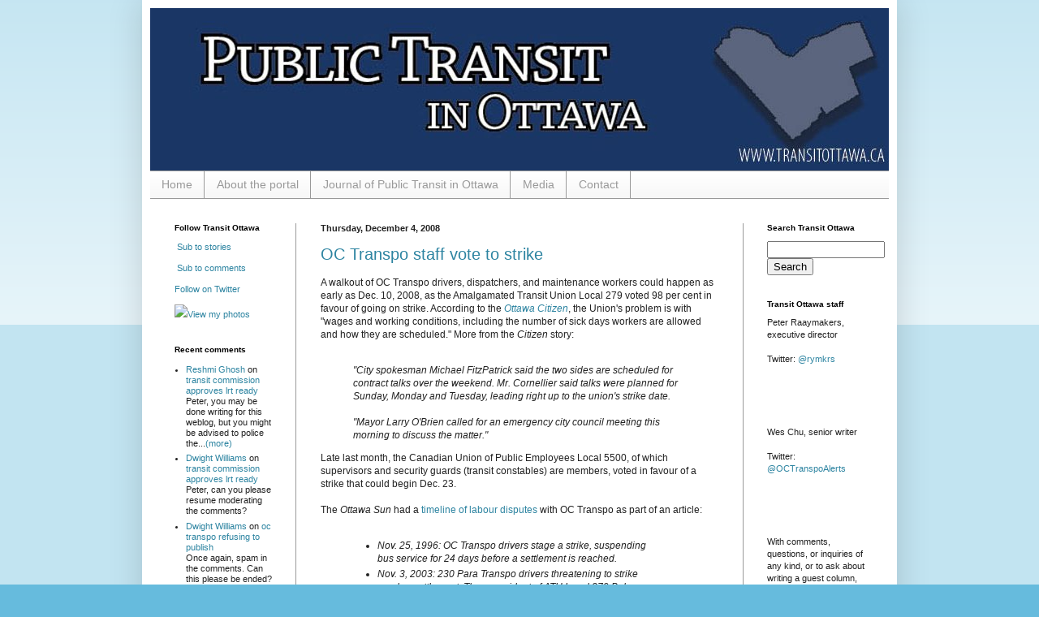

--- FILE ---
content_type: text/html; charset=UTF-8
request_url: http://www.transitottawa.ca/2008/12/oc-transpo-staff-vote-to-strike.html?showComment=1228867140000
body_size: 28246
content:
<!DOCTYPE html>
<html class='v2' dir='ltr' lang='en'>
<head>
<link href='https://www.blogger.com/static/v1/widgets/335934321-css_bundle_v2.css' rel='stylesheet' type='text/css'/>
<meta content='width=1100' name='viewport'/>
<meta content='text/html; charset=UTF-8' http-equiv='Content-Type'/>
<meta content='blogger' name='generator'/>
<link href='http://www.transitottawa.ca/favicon.ico' rel='icon' type='image/x-icon'/>
<link href='http://www.transitottawa.ca/2008/12/oc-transpo-staff-vote-to-strike.html' rel='canonical'/>
<link rel="alternate" type="application/atom+xml" title="Public Transit in Ottawa - Atom" href="http://www.transitottawa.ca/feeds/posts/default" />
<link rel="alternate" type="application/rss+xml" title="Public Transit in Ottawa - RSS" href="http://www.transitottawa.ca/feeds/posts/default?alt=rss" />
<link rel="service.post" type="application/atom+xml" title="Public Transit in Ottawa - Atom" href="https://www.blogger.com/feeds/7218149071529011844/posts/default" />

<link rel="alternate" type="application/atom+xml" title="Public Transit in Ottawa - Atom" href="http://www.transitottawa.ca/feeds/5709873298185728741/comments/default" />
<!--Can't find substitution for tag [blog.ieCssRetrofitLinks]-->
<meta content='http://www.transitottawa.ca/2008/12/oc-transpo-staff-vote-to-strike.html' property='og:url'/>
<meta content='OC Transpo staff vote to strike' property='og:title'/>
<meta content='A walkout of OC Transpo drivers, dispatchers, and maintenance workers could happen as early as Dec. 10, 2008, as the Amalgamated Transit Uni...' property='og:description'/>
<title>Public Transit in Ottawa: OC Transpo staff vote to strike</title>
<style id='page-skin-1' type='text/css'><!--
/*
-----------------------------------------------
Blogger Template Style
Name:     Simple
Designer: Blogger
URL:      www.blogger.com
----------------------------------------------- */
/* Content
----------------------------------------------- */
body {
font: normal normal 11px Arial, Tahoma, Helvetica, FreeSans, sans-serif;;
color: #222222;
background: #66bbdd none repeat scroll top left;
padding: 0 40px 40px 40px;
}
html body .region-inner {
min-width: 0;
max-width: 100%;
width: auto;
}
h2 {
font-size: 22px;
}
a:link {
text-decoration:none;
color: #2d84a1;
}
a:visited {
text-decoration:none;
color: #888888;
}
a:hover {
text-decoration:underline;
color: #33aaff;
}
.body-fauxcolumn-outer .fauxcolumn-inner {
background: transparent url(http://www.blogblog.com/1kt/simple/body_gradient_tile_light.png) repeat scroll top left;
_background-image: none;
}
.body-fauxcolumn-outer .cap-top {
position: absolute;
z-index: 1;
height: 400px;
width: 100%;
}
.body-fauxcolumn-outer .cap-top .cap-left {
width: 100%;
background: transparent url(http://www.blogblog.com/1kt/simple/gradients_light.png) repeat-x scroll top left;
_background-image: none;
}
.content-outer {
-moz-box-shadow: 0 0 40px rgba(0, 0, 0, .15);
-webkit-box-shadow: 0 0 5px rgba(0, 0, 0, .15);
-goog-ms-box-shadow: 0 0 10px #333333;
box-shadow: 0 0 40px rgba(0, 0, 0, .15);
margin-bottom: 1px;
}
.content-inner {
padding: 10px 10px;
}
.content-inner {
background-color: #ffffff;
}
/* Header
----------------------------------------------- */
.header-outer {
background: transparent none repeat-x scroll 0 -400px;
_background-image: none;
}
.Header h1 {
font: normal normal 60px Arial, Tahoma, Helvetica, FreeSans, sans-serif;
color: #3399bb;
text-shadow: -1px -1px 1px rgba(0, 0, 0, .2);
}
.Header h1 a {
color: #3399bb;
}
.Header .description {
font-size: 140%;
color: #777777;
}
.header-inner .Header .titlewrapper {
padding: 22px 30px;
}
.header-inner .Header .descriptionwrapper {
padding: 0 30px;
}
/* Tabs
----------------------------------------------- */
.tabs-inner .section:first-child {
border-top: 1px solid #999999;
}
.tabs-inner .section:first-child ul {
margin-top: -1px;
border-top: 1px solid #999999;
border-left: 0 solid #999999;
border-right: 0 solid #999999;
}
.tabs-inner .widget ul {
background: #f5f5f5 url(http://www.blogblog.com/1kt/simple/gradients_light.png) repeat-x scroll 0 -800px;
_background-image: none;
border-bottom: 1px solid #999999;
margin-top: 0;
margin-left: -30px;
margin-right: -30px;
}
.tabs-inner .widget li a {
display: inline-block;
padding: .6em 1em;
font: normal normal 14px Arial, Tahoma, Helvetica, FreeSans, sans-serif;
color: #999999;
border-left: 1px solid #ffffff;
border-right: 1px solid #999999;
}
.tabs-inner .widget li:first-child a {
border-left: none;
}
.tabs-inner .widget li.selected a, .tabs-inner .widget li a:hover {
color: #000000;
background-color: #eeeeee;
text-decoration: none;
}
/* Columns
----------------------------------------------- */
.main-outer {
border-top: 0 solid #999999;
}
.fauxcolumn-left-outer .fauxcolumn-inner {
border-right: 1px solid #999999;
}
.fauxcolumn-right-outer .fauxcolumn-inner {
border-left: 1px solid #999999;
}
/* Headings
----------------------------------------------- */
div.widget > h2,
div.widget h2.title {
margin: 0 0 1em 0;
font: normal bold 10px Arial, Tahoma, Helvetica, FreeSans, sans-serif;;
color: #000000;
}
/* Widgets
----------------------------------------------- */
.widget .zippy {
color: #999999;
text-shadow: 2px 2px 1px rgba(0, 0, 0, .1);
}
.widget .popular-posts ul {
list-style: none;
}
/* Posts
----------------------------------------------- */
h2.date-header {
font: normal bold 11px Arial, Tahoma, Helvetica, FreeSans, sans-serif;
}
.date-header span {
background-color: transparent;
color: #222222;
padding: inherit;
letter-spacing: inherit;
margin: inherit;
}
.main-inner {
padding-top: 30px;
padding-bottom: 30px;
}
.main-inner .column-center-inner {
padding: 0 15px;
}
.main-inner .column-center-inner .section {
margin: 0 15px;
}
.post {
margin: 0 0 25px 0;
}
h3.post-title, .comments h4 {
font: normal normal 20px Arial, Tahoma, Helvetica, FreeSans, sans-serif;;
margin: .75em 0 0;
}
.post-body {
font-size: 110%;
line-height: 1.4;
position: relative;
}
.post-body img, .post-body .tr-caption-container, .Profile img, .Image img,
.BlogList .item-thumbnail img {
padding: 2px;
background: #ffffff;
border: 1px solid #666666;
-moz-box-shadow: 1px 1px 5px rgba(0, 0, 0, .1);
-webkit-box-shadow: 1px 1px 5px rgba(0, 0, 0, .1);
box-shadow: 1px 1px 5px rgba(0, 0, 0, .1);
}
.post-body img, .post-body .tr-caption-container {
padding: 5px;
}
.post-body .tr-caption-container {
color: #222222;
}
.post-body .tr-caption-container img {
padding: 0;
background: transparent;
border: none;
-moz-box-shadow: 0 0 0 rgba(0, 0, 0, .1);
-webkit-box-shadow: 0 0 0 rgba(0, 0, 0, .1);
box-shadow: 0 0 0 rgba(0, 0, 0, .1);
}
.post-header {
margin: 0 0 1.5em;
line-height: 1.6;
font-size: 90%;
}
.post-footer {
margin: 20px -2px 0;
padding: 5px 10px;
color: #666666;
background-color: #ffffff;
border-bottom: 1px solid transparent;
line-height: 1.6;
font-size: 90%;
}
#comments .comment-author {
padding-top: 1.5em;
border-top: 1px solid #999999;
background-position: 0 1.5em;
}
#comments .comment-author:first-child {
padding-top: 0;
border-top: none;
}
.avatar-image-container {
margin: .2em 0 0;
}
#comments .avatar-image-container img {
border: 1px solid #666666;
}
/* Comments
----------------------------------------------- */
.comments .comments-content .icon.blog-author {
background-repeat: no-repeat;
background-image: url([data-uri]);
}
.comments .comments-content .loadmore a {
border-top: 1px solid #999999;
border-bottom: 1px solid #999999;
}
.comments .comment-thread.inline-thread {
background-color: #ffffff;
}
.comments .continue {
border-top: 2px solid #999999;
}
/* Accents
---------------------------------------------- */
.section-columns td.columns-cell {
border-left: 1px solid #999999;
}
.blog-pager {
background: transparent none no-repeat scroll top center;
}
.blog-pager-older-link, .home-link,
.blog-pager-newer-link {
background-color: #ffffff;
padding: 5px;
}
.footer-outer {
border-top: 0 dashed #bbbbbb;
}
/* Mobile
----------------------------------------------- */
body.mobile  {
background-size: auto;
}
.mobile .body-fauxcolumn-outer {
background: transparent none repeat scroll top left;
}
.mobile .body-fauxcolumn-outer .cap-top {
background-size: 100% auto;
}
.mobile .content-outer {
-webkit-box-shadow: 0 0 3px rgba(0, 0, 0, .15);
box-shadow: 0 0 3px rgba(0, 0, 0, .15);
}
.mobile .tabs-inner .widget ul {
margin-left: 0;
margin-right: 0;
}
.mobile .post {
margin: 0;
}
.mobile .main-inner .column-center-inner .section {
margin: 0;
}
.mobile .date-header span {
padding: 0.1em 10px;
margin: 0 -10px;
}
.mobile h3.post-title {
margin: 0;
}
.mobile .blog-pager {
background: transparent none no-repeat scroll top center;
}
.mobile .footer-outer {
border-top: none;
}
.mobile .main-inner, .mobile .footer-inner {
background-color: #ffffff;
}
.mobile-index-contents {
color: #222222;
}
.mobile-link-button {
background-color: #2d84a1;
}
.mobile-link-button a:link, .mobile-link-button a:visited {
color: #ffffff;
}
.mobile .tabs-inner .section:first-child {
border-top: none;
}
.mobile .tabs-inner .PageList .widget-content {
background-color: #eeeeee;
color: #000000;
border-top: 1px solid #999999;
border-bottom: 1px solid #999999;
}
.mobile .tabs-inner .PageList .widget-content .pagelist-arrow {
border-left: 1px solid #999999;
}
#navbar { display: none; }
--></style>
<style id='template-skin-1' type='text/css'><!--
body {
min-width: 930px;
}
.content-outer, .content-fauxcolumn-outer, .region-inner {
min-width: 930px;
max-width: 930px;
_width: 930px;
}
.main-inner .columns {
padding-left: 180px;
padding-right: 180px;
}
.main-inner .fauxcolumn-center-outer {
left: 180px;
right: 180px;
/* IE6 does not respect left and right together */
_width: expression(this.parentNode.offsetWidth -
parseInt("180px") -
parseInt("180px") + 'px');
}
.main-inner .fauxcolumn-left-outer {
width: 180px;
}
.main-inner .fauxcolumn-right-outer {
width: 180px;
}
.main-inner .column-left-outer {
width: 180px;
right: 100%;
margin-left: -180px;
}
.main-inner .column-right-outer {
width: 180px;
margin-right: -180px;
}
#layout {
min-width: 0;
}
#layout .content-outer {
min-width: 0;
width: 800px;
}
#layout .region-inner {
min-width: 0;
width: auto;
}
body#layout div.add_widget {
padding: 8px;
}
body#layout div.add_widget a {
margin-left: 32px;
}
--></style>
<link href='https://www.blogger.com/dyn-css/authorization.css?targetBlogID=7218149071529011844&amp;zx=c49449ef-85ef-4225-8b0a-fbd0630125a5' media='none' onload='if(media!=&#39;all&#39;)media=&#39;all&#39;' rel='stylesheet'/><noscript><link href='https://www.blogger.com/dyn-css/authorization.css?targetBlogID=7218149071529011844&amp;zx=c49449ef-85ef-4225-8b0a-fbd0630125a5' rel='stylesheet'/></noscript>
<meta name='google-adsense-platform-account' content='ca-host-pub-1556223355139109'/>
<meta name='google-adsense-platform-domain' content='blogspot.com'/>

</head>
<body class='loading variant-pale'>
<div class='navbar section' id='navbar' name='Navbar'><div class='widget Navbar' data-version='1' id='Navbar1'><script type="text/javascript">
    function setAttributeOnload(object, attribute, val) {
      if(window.addEventListener) {
        window.addEventListener('load',
          function(){ object[attribute] = val; }, false);
      } else {
        window.attachEvent('onload', function(){ object[attribute] = val; });
      }
    }
  </script>
<div id="navbar-iframe-container"></div>
<script type="text/javascript" src="https://apis.google.com/js/platform.js"></script>
<script type="text/javascript">
      gapi.load("gapi.iframes:gapi.iframes.style.bubble", function() {
        if (gapi.iframes && gapi.iframes.getContext) {
          gapi.iframes.getContext().openChild({
              url: 'https://www.blogger.com/navbar/7218149071529011844?po\x3d5709873298185728741\x26origin\x3dhttp://www.transitottawa.ca',
              where: document.getElementById("navbar-iframe-container"),
              id: "navbar-iframe"
          });
        }
      });
    </script><script type="text/javascript">
(function() {
var script = document.createElement('script');
script.type = 'text/javascript';
script.src = '//pagead2.googlesyndication.com/pagead/js/google_top_exp.js';
var head = document.getElementsByTagName('head')[0];
if (head) {
head.appendChild(script);
}})();
</script>
</div></div>
<div class='body-fauxcolumns'>
<div class='fauxcolumn-outer body-fauxcolumn-outer'>
<div class='cap-top'>
<div class='cap-left'></div>
<div class='cap-right'></div>
</div>
<div class='fauxborder-left'>
<div class='fauxborder-right'></div>
<div class='fauxcolumn-inner'>
</div>
</div>
<div class='cap-bottom'>
<div class='cap-left'></div>
<div class='cap-right'></div>
</div>
</div>
</div>
<div class='content'>
<div class='content-fauxcolumns'>
<div class='fauxcolumn-outer content-fauxcolumn-outer'>
<div class='cap-top'>
<div class='cap-left'></div>
<div class='cap-right'></div>
</div>
<div class='fauxborder-left'>
<div class='fauxborder-right'></div>
<div class='fauxcolumn-inner'>
</div>
</div>
<div class='cap-bottom'>
<div class='cap-left'></div>
<div class='cap-right'></div>
</div>
</div>
</div>
<div class='content-outer'>
<div class='content-cap-top cap-top'>
<div class='cap-left'></div>
<div class='cap-right'></div>
</div>
<div class='fauxborder-left content-fauxborder-left'>
<div class='fauxborder-right content-fauxborder-right'></div>
<div class='content-inner'>
<header>
<div class='header-outer'>
<div class='header-cap-top cap-top'>
<div class='cap-left'></div>
<div class='cap-right'></div>
</div>
<div class='fauxborder-left header-fauxborder-left'>
<div class='fauxborder-right header-fauxborder-right'></div>
<div class='region-inner header-inner'>
<div class='header section' id='header' name='Header'><div class='widget Header' data-version='1' id='Header1'>
<div id='header-inner'>
<a href='http://www.transitottawa.ca/' style='display: block'>
<img alt='Public Transit in Ottawa' height='200px; ' id='Header1_headerimg' src='https://blogger.googleusercontent.com/img/b/R29vZ2xl/AVvXsEhh4ceoJnOFEv5JIbNbY6_4i0TnhISHWYP2sKoyAfyg7aFbEkn6Llgl6kV9_diEKUOzsvon1udN_3UIShibxXqu50mXy1bBhqM5on9CDozaTnTGCSHgQpqhdmmlrJ0VlB5A40rAqR5Tjh8/s1600-r/PTIO_city.jpg' style='display: block' width='970px; '/>
</a>
</div>
</div></div>
</div>
</div>
<div class='header-cap-bottom cap-bottom'>
<div class='cap-left'></div>
<div class='cap-right'></div>
</div>
</div>
</header>
<div class='tabs-outer'>
<div class='tabs-cap-top cap-top'>
<div class='cap-left'></div>
<div class='cap-right'></div>
</div>
<div class='fauxborder-left tabs-fauxborder-left'>
<div class='fauxborder-right tabs-fauxborder-right'></div>
<div class='region-inner tabs-inner'>
<div class='tabs section' id='crosscol' name='Cross-Column'><div class='widget PageList' data-version='1' id='PageList1'>
<h2>Pages</h2>
<div class='widget-content'>
<ul>
<li>
<a href='http://www.transitottawa.ca/'>Home </a>
</li>
<li>
<a href='http://www.transitottawa.ca/p/about-portal_13.html'>About the portal</a>
</li>
<li>
<a href='http://www.transitottawa.ca/p/journal-of-public-transit-in-ottawa.html'>Journal of Public Transit in Ottawa</a>
</li>
<li>
<a href='http://www.transitottawa.ca/p/media.html'>Media</a>
</li>
<li>
<a href='http://www.transitottawa.ca/p/contact.html'>Contact</a>
</li>
</ul>
<div class='clear'></div>
</div>
</div></div>
<div class='tabs no-items section' id='crosscol-overflow' name='Cross-Column 2'></div>
</div>
</div>
<div class='tabs-cap-bottom cap-bottom'>
<div class='cap-left'></div>
<div class='cap-right'></div>
</div>
</div>
<div class='main-outer'>
<div class='main-cap-top cap-top'>
<div class='cap-left'></div>
<div class='cap-right'></div>
</div>
<div class='fauxborder-left main-fauxborder-left'>
<div class='fauxborder-right main-fauxborder-right'></div>
<div class='region-inner main-inner'>
<div class='columns fauxcolumns'>
<div class='fauxcolumn-outer fauxcolumn-center-outer'>
<div class='cap-top'>
<div class='cap-left'></div>
<div class='cap-right'></div>
</div>
<div class='fauxborder-left'>
<div class='fauxborder-right'></div>
<div class='fauxcolumn-inner'>
</div>
</div>
<div class='cap-bottom'>
<div class='cap-left'></div>
<div class='cap-right'></div>
</div>
</div>
<div class='fauxcolumn-outer fauxcolumn-left-outer'>
<div class='cap-top'>
<div class='cap-left'></div>
<div class='cap-right'></div>
</div>
<div class='fauxborder-left'>
<div class='fauxborder-right'></div>
<div class='fauxcolumn-inner'>
</div>
</div>
<div class='cap-bottom'>
<div class='cap-left'></div>
<div class='cap-right'></div>
</div>
</div>
<div class='fauxcolumn-outer fauxcolumn-right-outer'>
<div class='cap-top'>
<div class='cap-left'></div>
<div class='cap-right'></div>
</div>
<div class='fauxborder-left'>
<div class='fauxborder-right'></div>
<div class='fauxcolumn-inner'>
</div>
</div>
<div class='cap-bottom'>
<div class='cap-left'></div>
<div class='cap-right'></div>
</div>
</div>
<!-- corrects IE6 width calculation -->
<div class='columns-inner'>
<div class='column-center-outer'>
<div class='column-center-inner'>
<div class='main section' id='main' name='Main'><div class='widget Blog' data-version='1' id='Blog1'>
<div class='blog-posts hfeed'>

          <div class="date-outer">
        
<h2 class='date-header'><span>Thursday, December 4, 2008</span></h2>

          <div class="date-posts">
        
<div class='post-outer'>
<div class='post hentry'>
<a name='5709873298185728741'></a>
<h3 class='post-title entry-title'>
<a href='http://www.transitottawa.ca/2008/12/oc-transpo-staff-vote-to-strike.html'>OC Transpo staff vote to strike</a>
</h3>
<div class='post-header'>
<div class='post-header-line-1'></div>
</div>
<div class='post-body entry-content'>
A walkout of OC Transpo drivers, dispatchers, and maintenance workers could happen as early as Dec. 10, 2008, as the Amalgamated Transit Union Local 279 voted 98 per cent in favour of going on strike. According to the <em><a href="http://www.ottawacitizen.com/Transpo+staff+vote+cent+strike/1028971/story.html" target="new">Ottawa Citizen</a></em>, the Union's problem is with "wages and working conditions, including the number of sick days workers are allowed and how they are scheduled." More from the <em>Citizen</em> story:<br /><br /><blockquote><em>"City spokesman Michael FitzPatrick said the two sides are scheduled for contract talks over the weekend. Mr. Cornellier said talks were planned for Sunday, Monday and Tuesday, leading right up to the union's strike date.</em><br /><br /><em>"Mayor Larry O'Brien called for an emergency city council meeting this morning to discuss the matter."</em></blockquote>Late last month, the Canadian Union of Public Employees Local 5500, of which supervisors and security guards (transit constables) are members, voted in favour of a strike that could begin Dec. 23.<br /><br />The <em>Ottawa Sun</em> had a <a href="http://www.ottawasun.com/News/OttawaAndRegion/2008/12/04/7625576-sun.html" target="new">timeline of labour disputes</a> with OC Transpo as part of an article:<br /><br /><blockquote><ul><li><em>Nov. 25, 1996: OC Transpo drivers stage a strike, suspending bus service for 24 days before a settlement is reached.</em></li><li><em>Nov. 3, 2003: 230 Para Transpo drivers threatening to strike reach a settlement. Then-president of ATU Local 279 Bob Simpson says: "Quite frankly, it's in no one's interest to have a strike."</em></li><li><em>Dec. 15, 2005: A strike is narrowly averted after 40 days of negotiations finally bring a ratified contract. Union members had voted 98.6% in favour of a strike.</em></li><li><em>March 31, 2008: The three-year contract signed in 2005 expires.</em></li><li><em>Dec. 1, 2008: Seven days of negotiations break down, leading to yesterday's strike vote.</em></li></ul></blockquote>According to Larry O'Brien as quoted in another <em>Sun</em> article, the city has <a href="http://www.ottawasun.com/News/OttawaAndRegion/2008/12/04/7630356.html" target="new">explored some contingency plans</a> in the event of a transit strike, including converting more downtown streets to one-way roadways in an attempt to reduce congestion and possibly increase parking availability.<br /><br /><strong>EDIT</strong>: A couple of other <a href="http://www.financialpost.com/story.html?id=1033525" target="new">city-suggested measures</a> for citizens to take if the strike can't be avoided appeared today in the <em>Financial Post</em>:<br /><blockquote><em>To help people in the event of a strike, the city would urge residents to travel outside rush hours and carpool. Municipal officials are also asking employers to stagger hours of work and encourage people to work from home.</em></blockquote>The article also said that passholders will be credited for any days that service will be shut down.
<div style='clear: both;'></div>
</div>
<div class='post-footer'>
<div class='post-footer-line post-footer-line-1'><span class='post-author vcard'>
Posted by
<span class='fn'>Peter Raaymakers</span>
</span>
<span class='post-timestamp'>
at
<a class='timestamp-link' href='http://www.transitottawa.ca/2008/12/oc-transpo-staff-vote-to-strike.html' rel='bookmark' title='permanent link'><abbr class='published' title='2008-12-04T11:32:00-05:00'>11:32&#8239;AM</abbr></a>
</span>
<span class='post-comment-link'>
</span>
<span class='post-icons'>
<span class='item-action'>
<a href='https://www.blogger.com/email-post/7218149071529011844/5709873298185728741' title='Email Post'>
<img alt='' class='icon-action' height='13' src='http://img1.blogblog.com/img/icon18_email.gif' width='18'/>
</a>
</span>
<span class='item-control blog-admin pid-446322758'>
<a href='https://www.blogger.com/post-edit.g?blogID=7218149071529011844&postID=5709873298185728741&from=pencil' title='Edit Post'>
<img alt='' class='icon-action' height='18' src='https://resources.blogblog.com/img/icon18_edit_allbkg.gif' width='18'/>
</a>
</span>
</span>
</div>
<div class='post-footer-line post-footer-line-2'><span class='post-labels'>
Tags:
<a href='http://www.transitottawa.ca/search/label/OC%20Transpo' rel='tag'>OC Transpo</a>,
<a href='http://www.transitottawa.ca/search/label/Service' rel='tag'>Service</a>,
<a href='http://www.transitottawa.ca/search/label/Strike' rel='tag'>Strike</a>,
<a href='http://www.transitottawa.ca/search/label/unions' rel='tag'>unions</a>
</span>
</div>
<div class='post-footer-line post-footer-line-3'><span class='post-location'>
</span>
</div>
</div>
</div>
<div class='comments' id='comments'>
<a name='comments'></a>
<h4>44 comments:</h4>
<div id='Blog1_comments-block-wrapper'>
<dl class='avatar-comment-indent' id='comments-block'>
<dt class='comment-author ' id='c1583635978849681313'>
<a name='c1583635978849681313'></a>
<div class="avatar-image-container vcard"><span dir="ltr"><a href="https://www.blogger.com/profile/10467433390378879762" target="" rel="nofollow" onclick="" class="avatar-hovercard" id="av-1583635978849681313-10467433390378879762"><img src="https://resources.blogblog.com/img/blank.gif" width="35" height="35" class="delayLoad" style="display: none;" longdesc="//4.bp.blogspot.com/_5iORSE5X4oc/SXp8Gk4FEBI/AAAAAAAAANY/WrMSFaueqwg/S45-s35/ben%2Bclassy%2Bsmall.jpg" alt="" title="Ben">

<noscript><img src="//4.bp.blogspot.com/_5iORSE5X4oc/SXp8Gk4FEBI/AAAAAAAAANY/WrMSFaueqwg/S45-s35/ben%2Bclassy%2Bsmall.jpg" width="35" height="35" class="photo" alt=""></noscript></a></span></div>
<a href='https://www.blogger.com/profile/10467433390378879762' rel='nofollow'>Ben</a>
said...
</dt>
<dd class='comment-body' id='Blog1_cmt-1583635978849681313'>
<p>
One of many reasons why I stopped taking the bus on a daily basis. The strike threats are never-ending.
</p>
</dd>
<dd class='comment-footer'>
<span class='comment-timestamp'>
<a href='http://www.transitottawa.ca/2008/12/oc-transpo-staff-vote-to-strike.html?showComment=1228420500000#c1583635978849681313' title='comment permalink'>
December 4, 2008 at 2:55&#8239;PM
</a>
<span class='item-control blog-admin pid-1551383398'>
<a class='comment-delete' href='https://www.blogger.com/comment/delete/7218149071529011844/1583635978849681313' title='Delete Comment'>
<img src='https://resources.blogblog.com/img/icon_delete13.gif'/>
</a>
</span>
</span>
</dd>
<dt class='comment-author ' id='c4029686648165392863'>
<a name='c4029686648165392863'></a>
<div class="avatar-image-container avatar-stock"><span dir="ltr"><a href="https://www.blogger.com/profile/07367802968180553536" target="" rel="nofollow" onclick="" class="avatar-hovercard" id="av-4029686648165392863-07367802968180553536"><img src="//www.blogger.com/img/blogger_logo_round_35.png" width="35" height="35" alt="" title="Laura Payton">

</a></span></div>
<a href='https://www.blogger.com/profile/07367802968180553536' rel='nofollow'>Laura Payton</a>
said...
</dt>
<dd class='comment-body' id='Blog1_cmt-4029686648165392863'>
<p>
How does increasing parking help those of us who rely on the bus because we don't have cars?
</p>
</dd>
<dd class='comment-footer'>
<span class='comment-timestamp'>
<a href='http://www.transitottawa.ca/2008/12/oc-transpo-staff-vote-to-strike.html?showComment=1228424400000#c4029686648165392863' title='comment permalink'>
December 4, 2008 at 4:00&#8239;PM
</a>
<span class='item-control blog-admin pid-28465354'>
<a class='comment-delete' href='https://www.blogger.com/comment/delete/7218149071529011844/4029686648165392863' title='Delete Comment'>
<img src='https://resources.blogblog.com/img/icon_delete13.gif'/>
</a>
</span>
</span>
</dd>
<dt class='comment-author ' id='c2228845883995224295'>
<a name='c2228845883995224295'></a>
<div class="avatar-image-container avatar-stock"><span dir="ltr"><img src="//resources.blogblog.com/img/blank.gif" width="35" height="35" alt="" title="Anonymous">

</span></div>
Anonymous
said...
</dt>
<dd class='comment-body' id='Blog1_cmt-2228845883995224295'>
<p>
How many OC-Transpo bus drivers take the bus?. They don't know how much they are affecting people who can't afford a car; moreover, they are over paid for a job that ANYBODY can carry out.
</p>
</dd>
<dd class='comment-footer'>
<span class='comment-timestamp'>
<a href='http://www.transitottawa.ca/2008/12/oc-transpo-staff-vote-to-strike.html?showComment=1228482360000#c2228845883995224295' title='comment permalink'>
December 5, 2008 at 8:06&#8239;AM
</a>
<span class='item-control blog-admin pid-1188666995'>
<a class='comment-delete' href='https://www.blogger.com/comment/delete/7218149071529011844/2228845883995224295' title='Delete Comment'>
<img src='https://resources.blogblog.com/img/icon_delete13.gif'/>
</a>
</span>
</span>
</dd>
<dt class='comment-author ' id='c1191822637265172419'>
<a name='c1191822637265172419'></a>
<div class="avatar-image-container avatar-stock"><span dir="ltr"><img src="//resources.blogblog.com/img/blank.gif" width="35" height="35" alt="" title="Anonymous">

</span></div>
Anonymous
said...
</dt>
<dd class='comment-body' id='Blog1_cmt-1191822637265172419'>
<p>
I've been in Ottawa for nearly 8 years now and this is the third time they've threatened to strike. To me, it says a lot about the employer.<BR/><BR/>I'm another person who doesn't own a car - these plans don't do much for me.  Not only do I have to worry about getting to work, I'm taking classes in the evening - I have an exam on Wednesday.  I'll walk if I have to - planning on two hours.  Hopefully, there won't be snow because we all know that the city doesn't plow the sidewalks.
</p>
</dd>
<dd class='comment-footer'>
<span class='comment-timestamp'>
<a href='http://www.transitottawa.ca/2008/12/oc-transpo-staff-vote-to-strike.html?showComment=1228486020000#c1191822637265172419' title='comment permalink'>
December 5, 2008 at 9:07&#8239;AM
</a>
<span class='item-control blog-admin pid-1188666995'>
<a class='comment-delete' href='https://www.blogger.com/comment/delete/7218149071529011844/1191822637265172419' title='Delete Comment'>
<img src='https://resources.blogblog.com/img/icon_delete13.gif'/>
</a>
</span>
</span>
</dd>
<dt class='comment-author ' id='c1060729165976671649'>
<a name='c1060729165976671649'></a>
<div class="avatar-image-container avatar-stock"><span dir="ltr"><img src="//resources.blogblog.com/img/blank.gif" width="35" height="35" alt="" title="Anonymous">

</span></div>
Anonymous
said...
</dt>
<dd class='comment-body' id='Blog1_cmt-1060729165976671649'>
<p>
Greediness will not get you far. It's about time to teach the lesson that having a tantrum does not always mean you get what you want! <BR/>In times where money is tight, it's a shame they feel a higher raise is deserved.  Many of us have had to forego larger wage increases this year just to ensure we still have jobs.  <BR/>I cannot begin to express how disgusted I am with how they are acting, wanting more money than is available to go around. Quit complaining and be thankful for your job!
</p>
</dd>
<dd class='comment-footer'>
<span class='comment-timestamp'>
<a href='http://www.transitottawa.ca/2008/12/oc-transpo-staff-vote-to-strike.html?showComment=1228492260000#c1060729165976671649' title='comment permalink'>
December 5, 2008 at 10:51&#8239;AM
</a>
<span class='item-control blog-admin pid-1188666995'>
<a class='comment-delete' href='https://www.blogger.com/comment/delete/7218149071529011844/1060729165976671649' title='Delete Comment'>
<img src='https://resources.blogblog.com/img/icon_delete13.gif'/>
</a>
</span>
</span>
</dd>
<dt class='comment-author ' id='c2777173868599858779'>
<a name='c2777173868599858779'></a>
<div class="avatar-image-container avatar-stock"><span dir="ltr"><img src="//resources.blogblog.com/img/blank.gif" width="35" height="35" alt="" title="Anonymous">

</span></div>
Anonymous
said...
</dt>
<dd class='comment-body' id='Blog1_cmt-2777173868599858779'>
<p>
Firefighters went without contracts for over 4 years.
</p>
</dd>
<dd class='comment-footer'>
<span class='comment-timestamp'>
<a href='http://www.transitottawa.ca/2008/12/oc-transpo-staff-vote-to-strike.html?showComment=1228500540000#c2777173868599858779' title='comment permalink'>
December 5, 2008 at 1:09&#8239;PM
</a>
<span class='item-control blog-admin pid-1188666995'>
<a class='comment-delete' href='https://www.blogger.com/comment/delete/7218149071529011844/2777173868599858779' title='Delete Comment'>
<img src='https://resources.blogblog.com/img/icon_delete13.gif'/>
</a>
</span>
</span>
</dd>
<dt class='comment-author ' id='c2105842567413143718'>
<a name='c2105842567413143718'></a>
<div class="avatar-image-container avatar-stock"><span dir="ltr"><img src="//resources.blogblog.com/img/blank.gif" width="35" height="35" alt="" title="Anonymous">

</span></div>
Anonymous
said...
</dt>
<dd class='comment-body' id='Blog1_cmt-2105842567413143718'>
<p>
Seriously...these drivers are ridiculous. I have exams coming up and I do not have a car. They are severely over paid and they should be thankful that they do have jobs. Enough is enough and too much is foolish! Stop threatening to strike. At this time, the economy does not have more money to give, so suck it up and deal!
</p>
</dd>
<dd class='comment-footer'>
<span class='comment-timestamp'>
<a href='http://www.transitottawa.ca/2008/12/oc-transpo-staff-vote-to-strike.html?showComment=1228521540000#c2105842567413143718' title='comment permalink'>
December 5, 2008 at 6:59&#8239;PM
</a>
<span class='item-control blog-admin pid-1188666995'>
<a class='comment-delete' href='https://www.blogger.com/comment/delete/7218149071529011844/2105842567413143718' title='Delete Comment'>
<img src='https://resources.blogblog.com/img/icon_delete13.gif'/>
</a>
</span>
</span>
</dd>
<dt class='comment-author ' id='c885905990513565324'>
<a name='c885905990513565324'></a>
<div class="avatar-image-container avatar-stock"><span dir="ltr"><img src="//resources.blogblog.com/img/blank.gif" width="35" height="35" alt="" title="Anonymous">

</span></div>
Anonymous
said...
</dt>
<dd class='comment-body' id='Blog1_cmt-885905990513565324'>
<p>
I have a car but chose to take bus many years ago to avoid the stress of traffic.  Traffic is bad now most days...it is going to be hell should the strike go forward.  And for those of us that work downtown core, driving may not be an option given that parking, even with the temp changes the City proposes, is going to be non existent after 8 am.  To add to the problem, you have the Chaudiere bridge closed downtown which is causing major backlogs in the core at the end of the day.  Really, I can probably manage given I have a car.  However, the fact that this will impact so many people who rely heavily on transit to go to work or school, especially just before Christmas and during exams, makes me sick.  Strategic time to strike from the Union's perspective, but it only shows that the Union and the drivers are only concerned about themselves...nothing else.  There are some great drivers (and some really bad ones with poor attitudes) for whom I had a great deal of respect because of the abuse they can receive day in day out, but frankly, using such tactics at the expense of others chatters every ounce respect I once held.
</p>
</dd>
<dd class='comment-footer'>
<span class='comment-timestamp'>
<a href='http://www.transitottawa.ca/2008/12/oc-transpo-staff-vote-to-strike.html?showComment=1228536300000#c885905990513565324' title='comment permalink'>
December 5, 2008 at 11:05&#8239;PM
</a>
<span class='item-control blog-admin pid-1188666995'>
<a class='comment-delete' href='https://www.blogger.com/comment/delete/7218149071529011844/885905990513565324' title='Delete Comment'>
<img src='https://resources.blogblog.com/img/icon_delete13.gif'/>
</a>
</span>
</span>
</dd>
<dt class='comment-author ' id='c7966932110144189531'>
<a name='c7966932110144189531'></a>
<div class="avatar-image-container avatar-stock"><span dir="ltr"><img src="//resources.blogblog.com/img/blank.gif" width="35" height="35" alt="" title="Anonymous">

</span></div>
Anonymous
said...
</dt>
<dd class='comment-body' id='Blog1_cmt-7966932110144189531'>
<p>
I can't believe there is so much greed coming from people who get paid $20.00 or more. I pay $81.00  for a pass each month.What conditions do they whine about. They work 9 hour days just like every one else does. What a waste of city money. Money that could be used for more important jobs like: more police officers or pay the ones we have more money, Fire fighters, and nurses. Oh wait that's right those jobs consist of either putting thier lives on the line or saving a life. Compare to a job where they have transit way access to avoid heavy traffic in certain areas and the right away every where else and where they are not required to leave thier seats to assist anyone cause they might hurt themselves compared to a police officer taking a bullet and a fire fighter having a blazing roof fall on them.I can see the great importance why bus drivers should request more pay. Selfish, very selfish.I say hire new people or have it that they have the same conditions our police, fire fighters, and nurses have where they are unable to strike since they serve the public.
</p>
</dd>
<dd class='comment-footer'>
<span class='comment-timestamp'>
<a href='http://www.transitottawa.ca/2008/12/oc-transpo-staff-vote-to-strike.html?showComment=1228565220000#c7966932110144189531' title='comment permalink'>
December 6, 2008 at 7:07&#8239;AM
</a>
<span class='item-control blog-admin pid-1188666995'>
<a class='comment-delete' href='https://www.blogger.com/comment/delete/7218149071529011844/7966932110144189531' title='Delete Comment'>
<img src='https://resources.blogblog.com/img/icon_delete13.gif'/>
</a>
</span>
</span>
</dd>
<dt class='comment-author ' id='c8295744669752281169'>
<a name='c8295744669752281169'></a>
<div class="avatar-image-container avatar-stock"><span dir="ltr"><img src="//resources.blogblog.com/img/blank.gif" width="35" height="35" alt="" title="Anonymous">

</span></div>
Anonymous
said...
</dt>
<dd class='comment-body' id='Blog1_cmt-8295744669752281169'>
<p>
Their greed is incredible.<BR/>O.C. transpo should be scrapped, the only way we can have an affordable bus service is to get rid of o.c. transpo altogether.<BR/>It is so heavily over managed, all of their employees make way too much money (especially the guys at the top). It is a bureaucrats heaven and a tax payers hell.
</p>
</dd>
<dd class='comment-footer'>
<span class='comment-timestamp'>
<a href='http://www.transitottawa.ca/2008/12/oc-transpo-staff-vote-to-strike.html?showComment=1228615380000#c8295744669752281169' title='comment permalink'>
December 6, 2008 at 9:03&#8239;PM
</a>
<span class='item-control blog-admin pid-1188666995'>
<a class='comment-delete' href='https://www.blogger.com/comment/delete/7218149071529011844/8295744669752281169' title='Delete Comment'>
<img src='https://resources.blogblog.com/img/icon_delete13.gif'/>
</a>
</span>
</span>
</dd>
<dt class='comment-author ' id='c7946363085675504573'>
<a name='c7946363085675504573'></a>
<div class="avatar-image-container avatar-stock"><span dir="ltr"><img src="//resources.blogblog.com/img/blank.gif" width="35" height="35" alt="" title="Anonymous">

</span></div>
Anonymous
said...
</dt>
<dd class='comment-body' id='Blog1_cmt-7946363085675504573'>
<p>
Public opinion is that OC Transpo is greedy, selfish. Does the OC Transpo not see how badly this is affecting their image? And why hasn't the media picked up on this? CBC and CTV are great at branding poltiicians (Dion, Harper, May), why not brand a public service organization this time?
</p>
</dd>
<dd class='comment-footer'>
<span class='comment-timestamp'>
<a href='http://www.transitottawa.ca/2008/12/oc-transpo-staff-vote-to-strike.html?showComment=1228671540000#c7946363085675504573' title='comment permalink'>
December 7, 2008 at 12:39&#8239;PM
</a>
<span class='item-control blog-admin pid-1188666995'>
<a class='comment-delete' href='https://www.blogger.com/comment/delete/7218149071529011844/7946363085675504573' title='Delete Comment'>
<img src='https://resources.blogblog.com/img/icon_delete13.gif'/>
</a>
</span>
</span>
</dd>
<dt class='comment-author ' id='c8000860094576294608'>
<a name='c8000860094576294608'></a>
<div class="avatar-image-container avatar-stock"><span dir="ltr"><img src="//resources.blogblog.com/img/blank.gif" width="35" height="35" alt="" title="Anonymous">

</span></div>
Anonymous
said...
</dt>
<dd class='comment-body' id='Blog1_cmt-8000860094576294608'>
<p>
OC is corrupt. I work for the Ministry of Community &amp; Social Services, and i was on my way to work just the other day, when the driver took a close look at my pass to check if it was real, and when i said &quot;yes sir, it&#39;s no counterfit&quot; he said i had to get off although he saw it was real. He said it was for both my safety and the passengers safety and he wouldn&#39;t explain this statement. <BR/> I cant count the mess-ups ive had with them an the self acclaimed &quot;OC COPS&quot;. Their all corrupt, and I belive any single one of them in favour of the strike should have their teeth kicked in because they don&#39;t deserve the money they make, and they definatly don&#39;t deserve the athourity they&#39;re given to be able to take advantage of people who need the bus transits.
</p>
</dd>
<dd class='comment-footer'>
<span class='comment-timestamp'>
<a href='http://www.transitottawa.ca/2008/12/oc-transpo-staff-vote-to-strike.html?showComment=1228756320000#c8000860094576294608' title='comment permalink'>
December 8, 2008 at 12:12&#8239;PM
</a>
<span class='item-control blog-admin pid-1188666995'>
<a class='comment-delete' href='https://www.blogger.com/comment/delete/7218149071529011844/8000860094576294608' title='Delete Comment'>
<img src='https://resources.blogblog.com/img/icon_delete13.gif'/>
</a>
</span>
</span>
</dd>
<dt class='comment-author ' id='c1025783436201980311'>
<a name='c1025783436201980311'></a>
<div class="avatar-image-container avatar-stock"><span dir="ltr"><img src="//resources.blogblog.com/img/blank.gif" width="35" height="35" alt="" title="Anonymous">

</span></div>
Anonymous
said...
</dt>
<dd class='comment-body' id='Blog1_cmt-1025783436201980311'>
<p>
I can't not believe that while most of city maybe the country is implementing wage freezes on employees that barely make more then minimum wage that oc transpo believes they need a raise on there already comfortable salary.   <BR/>Not only are they whining about being underpaid, they are now making the "real underpaid" people of this city lose even more money when the can no longer get to work.  This is absolutley disgusting
</p>
</dd>
<dd class='comment-footer'>
<span class='comment-timestamp'>
<a href='http://www.transitottawa.ca/2008/12/oc-transpo-staff-vote-to-strike.html?showComment=1228781760000#c1025783436201980311' title='comment permalink'>
December 8, 2008 at 7:16&#8239;PM
</a>
<span class='item-control blog-admin pid-1188666995'>
<a class='comment-delete' href='https://www.blogger.com/comment/delete/7218149071529011844/1025783436201980311' title='Delete Comment'>
<img src='https://resources.blogblog.com/img/icon_delete13.gif'/>
</a>
</span>
</span>
</dd>
<dt class='comment-author ' id='c6388464490159608021'>
<a name='c6388464490159608021'></a>
<div class="avatar-image-container avatar-stock"><span dir="ltr"><img src="//resources.blogblog.com/img/blank.gif" width="35" height="35" alt="" title="Anonymous">

</span></div>
Anonymous
said...
</dt>
<dd class='comment-body' id='Blog1_cmt-6388464490159608021'>
<p>
OC Transpo has got to be the worst public transportation infrastructure in Canada.  I pay $101.00 a month (and will be increasing in price soon) and I am lucky to get on a bus - I am lucky if the bus actually stops at my stop.  OC Transpo should be declared an essential service and not be allowed to srike.  Or better yet, Mayor Larry O'Brien should offer an ultimatum....if they strike, then they will be terminated - the whole lot of them.
</p>
</dd>
<dd class='comment-footer'>
<span class='comment-timestamp'>
<a href='http://www.transitottawa.ca/2008/12/oc-transpo-staff-vote-to-strike.html?showComment=1228784280000#c6388464490159608021' title='comment permalink'>
December 8, 2008 at 7:58&#8239;PM
</a>
<span class='item-control blog-admin pid-1188666995'>
<a class='comment-delete' href='https://www.blogger.com/comment/delete/7218149071529011844/6388464490159608021' title='Delete Comment'>
<img src='https://resources.blogblog.com/img/icon_delete13.gif'/>
</a>
</span>
</span>
</dd>
<dt class='comment-author ' id='c1486769025580859902'>
<a name='c1486769025580859902'></a>
<div class="avatar-image-container avatar-stock"><span dir="ltr"><img src="//resources.blogblog.com/img/blank.gif" width="35" height="35" alt="" title="Anonymous">

</span></div>
Anonymous
said...
</dt>
<dd class='comment-body' id='Blog1_cmt-1486769025580859902'>
<p>
yea i agree with that comment, we should bring in scabs and scrap all of them, i mean theyre driving a bus not like its all that hard a job to do and i know a lot of people who would love a job right now cause of being laid off, seems to me like we shouldn't have to deal with their bullshit
</p>
</dd>
<dd class='comment-footer'>
<span class='comment-timestamp'>
<a href='http://www.transitottawa.ca/2008/12/oc-transpo-staff-vote-to-strike.html?showComment=1228803300000#c1486769025580859902' title='comment permalink'>
December 9, 2008 at 1:15&#8239;AM
</a>
<span class='item-control blog-admin pid-1188666995'>
<a class='comment-delete' href='https://www.blogger.com/comment/delete/7218149071529011844/1486769025580859902' title='Delete Comment'>
<img src='https://resources.blogblog.com/img/icon_delete13.gif'/>
</a>
</span>
</span>
</dd>
<dt class='comment-author ' id='c1092410513170914955'>
<a name='c1092410513170914955'></a>
<div class="avatar-image-container avatar-stock"><span dir="ltr"><img src="//resources.blogblog.com/img/blank.gif" width="35" height="35" alt="" title="Anonymous">

</span></div>
Anonymous
said...
</dt>
<dd class='comment-body' id='Blog1_cmt-1092410513170914955'>
<p>
I have to agree. I have never seen a bunch of more overpaid jerks, doing half-ass job and getting paid, in some cases, mor ethan 100K a year. <BR/><BR/>I am sick of late buses, drivers having buses sit idle while they get their timbits and flirt with the cashiers.  The system is such a stupid mess with sometimes 3 empty busees al running in a row.. 40 min late and in good weather. <BR/><BR/>They have to be teaught to realise they are employees, not managers or some sort of co-op. With thousands of folks losing jobs, publci service workers being asked to take a de facto pay cut they want a RAISE??? <BR/><BR/>Look at their excuses, it isnt even money but they want to be able to cherry pick their routes almost daily (sticking newb drivers on busy routes) - industry breaking levels of sick leave and vacation. <BR/><BR/>Must be nice to make more than a cop, heck more than most workers,  with almost no educational requirement and sitting on your arse all day playing the role of a grouch.<BR/> <BR/>Unions are almost pointless now they are less for worker rights than for self-aggrandizement and greed. OC Translow is proof of that. This is not worker activism but rather pork barrelling in a time of belt tightening<BR/><BR/>Advice to city hall - Fire the lot!
</p>
</dd>
<dd class='comment-footer'>
<span class='comment-timestamp'>
<a href='http://www.transitottawa.ca/2008/12/oc-transpo-staff-vote-to-strike.html?showComment=1228840500000#c1092410513170914955' title='comment permalink'>
December 9, 2008 at 11:35&#8239;AM
</a>
<span class='item-control blog-admin pid-1188666995'>
<a class='comment-delete' href='https://www.blogger.com/comment/delete/7218149071529011844/1092410513170914955' title='Delete Comment'>
<img src='https://resources.blogblog.com/img/icon_delete13.gif'/>
</a>
</span>
</span>
</dd>
<dt class='comment-author ' id='c6011457040673517874'>
<a name='c6011457040673517874'></a>
<div class="avatar-image-container avatar-stock"><span dir="ltr"><img src="//resources.blogblog.com/img/blank.gif" width="35" height="35" alt="" title="Anonymous">

</span></div>
Anonymous
said...
</dt>
<dd class='comment-body' id='Blog1_cmt-6011457040673517874'>
<p>
1. Public transit should become an <B>essential service</B> (like health care).<BR/><BR/>2. It is <B>utterly disgusting</B> that they show so much greed while the rest of the world is tightening the belt during the present economic hardship. It is not the time to insist on getting more. Not while hundreds of thousands of people are losing their jobs. Short term victories acquired through poor attitude can only result in longterm dire consequences. I wouldn't be surprised if their greed would push the system into either making them an essential service (therefore forbidding them from going on strike) or privatizing the transit system (in which case, if they'll wish they hadn't pushed so far that it came to shove).
</p>
</dd>
<dd class='comment-footer'>
<span class='comment-timestamp'>
<a href='http://www.transitottawa.ca/2008/12/oc-transpo-staff-vote-to-strike.html?showComment=1228844520000#c6011457040673517874' title='comment permalink'>
December 9, 2008 at 12:42&#8239;PM
</a>
<span class='item-control blog-admin pid-1188666995'>
<a class='comment-delete' href='https://www.blogger.com/comment/delete/7218149071529011844/6011457040673517874' title='Delete Comment'>
<img src='https://resources.blogblog.com/img/icon_delete13.gif'/>
</a>
</span>
</span>
</dd>
<dt class='comment-author ' id='c8391836860809793024'>
<a name='c8391836860809793024'></a>
<div class="avatar-image-container avatar-stock"><span dir="ltr"><img src="//resources.blogblog.com/img/blank.gif" width="35" height="35" alt="" title="Anonymous">

</span></div>
Anonymous
said...
</dt>
<dd class='comment-body' id='Blog1_cmt-8391836860809793024'>
<p>
I agree why isn't the media covering this side of the story, they are already over paid, have more sick days than I do, make more than my fiance and I put together, and they SIT on there arse all day and take tickets, or stop for coffee's or whatever they want when they feel like it. <BR/>Here are people losing their jobs before christmas, barley making ends meat, trying to feed their family and "THEY" want more.. <BR/>I have hated the bus system since I moved to Ottawa, they are 98% of the time rude, and abnocious, and they see you running for the bus so they take off even if their early. and When their late, the bus is too full. <BR/>The city needs to rethink this and hold on the raise. I'm sure you could train new people who are looking for jobs and the ones that are quiet but really don't want to strike wil stay with what they have..
</p>
</dd>
<dd class='comment-footer'>
<span class='comment-timestamp'>
<a href='http://www.transitottawa.ca/2008/12/oc-transpo-staff-vote-to-strike.html?showComment=1228845600000#c8391836860809793024' title='comment permalink'>
December 9, 2008 at 1:00&#8239;PM
</a>
<span class='item-control blog-admin pid-1188666995'>
<a class='comment-delete' href='https://www.blogger.com/comment/delete/7218149071529011844/8391836860809793024' title='Delete Comment'>
<img src='https://resources.blogblog.com/img/icon_delete13.gif'/>
</a>
</span>
</span>
</dd>
<dt class='comment-author ' id='c8877872612751704094'>
<a name='c8877872612751704094'></a>
<div class="avatar-image-container avatar-stock"><span dir="ltr"><img src="//resources.blogblog.com/img/blank.gif" width="35" height="35" alt="" title="Anonymous">

</span></div>
Anonymous
said...
</dt>
<dd class='comment-body' id='Blog1_cmt-8877872612751704094'>
<p>
If they go on strike, i can't get to work, or school..<BR/><BR/>GO ON STRIKE :)!
</p>
</dd>
<dd class='comment-footer'>
<span class='comment-timestamp'>
<a href='http://www.transitottawa.ca/2008/12/oc-transpo-staff-vote-to-strike.html?showComment=1228850040000#c8877872612751704094' title='comment permalink'>
December 9, 2008 at 2:14&#8239;PM
</a>
<span class='item-control blog-admin pid-1188666995'>
<a class='comment-delete' href='https://www.blogger.com/comment/delete/7218149071529011844/8877872612751704094' title='Delete Comment'>
<img src='https://resources.blogblog.com/img/icon_delete13.gif'/>
</a>
</span>
</span>
</dd>
<dt class='comment-author ' id='c7414274087847492331'>
<a name='c7414274087847492331'></a>
<div class="avatar-image-container avatar-stock"><span dir="ltr"><img src="//resources.blogblog.com/img/blank.gif" width="35" height="35" alt="" title="Anonymous">

</span></div>
Anonymous
said...
</dt>
<dd class='comment-body' id='Blog1_cmt-7414274087847492331'>
<p>
I am seriously unimpressed with the union president, Andre Cornellier.  I just saw an interview on CTV.  He was belligerent and completely unapologetic about the disruption.  He's not presenting a great face for the drivers.  Judging from interviews with people on the street on CTV, and comments on this site, people are not at all supportive of the drivers' demands... I don't think this fact has hit the drivers themselves yet.
</p>
</dd>
<dd class='comment-footer'>
<span class='comment-timestamp'>
<a href='http://www.transitottawa.ca/2008/12/oc-transpo-staff-vote-to-strike.html?showComment=1228867140000#c7414274087847492331' title='comment permalink'>
December 9, 2008 at 6:59&#8239;PM
</a>
<span class='item-control blog-admin pid-1188666995'>
<a class='comment-delete' href='https://www.blogger.com/comment/delete/7218149071529011844/7414274087847492331' title='Delete Comment'>
<img src='https://resources.blogblog.com/img/icon_delete13.gif'/>
</a>
</span>
</span>
</dd>
<dt class='comment-author ' id='c3606877048990031688'>
<a name='c3606877048990031688'></a>
<div class="avatar-image-container avatar-stock"><span dir="ltr"><img src="//resources.blogblog.com/img/blank.gif" width="35" height="35" alt="" title="Anonymous">

</span></div>
Anonymous
said...
</dt>
<dd class='comment-body' id='Blog1_cmt-3606877048990031688'>
<p>
I wish public transit were considered an essential service and could not strike.  On one hand we have to make public transit more attractive to get people out of their cars, on the other hand we're pricing public transit too high while also making it easier and more dependable to use a private vehicles.<BR/><BR/>A 'back to work' order and end this ridiculous right to strike!!!
</p>
</dd>
<dd class='comment-footer'>
<span class='comment-timestamp'>
<a href='http://www.transitottawa.ca/2008/12/oc-transpo-staff-vote-to-strike.html?showComment=1228868640000#c3606877048990031688' title='comment permalink'>
December 9, 2008 at 7:24&#8239;PM
</a>
<span class='item-control blog-admin pid-1188666995'>
<a class='comment-delete' href='https://www.blogger.com/comment/delete/7218149071529011844/3606877048990031688' title='Delete Comment'>
<img src='https://resources.blogblog.com/img/icon_delete13.gif'/>
</a>
</span>
</span>
</dd>
<dt class='comment-author ' id='c6354507131134593443'>
<a name='c6354507131134593443'></a>
<div class="avatar-image-container avatar-stock"><span dir="ltr"><img src="//resources.blogblog.com/img/blank.gif" width="35" height="35" alt="" title="Anonymous">

</span></div>
Anonymous
said...
</dt>
<dd class='comment-body' id='Blog1_cmt-6354507131134593443'>
<p>
First of all, after firing all the bus drivers, the city should divide up all OC Transpo assets and sell them off to the highest bidders.<BR/><BR/>Second, the mayor and city council are idiots for reasons quoted from the press:<BR/><BR/>"O&#8217;Brien said<BR/>those who use public transit won&#8217;t have trouble finding other means of getting around the city."<BR/><BR/>"The city is encouraging Ottawans to avoid rush hour, carpool, or work from home, if possible. The press release even suggests &#8220;cycling.&#8221;"<BR/><BR/>Cycling up to 20 km to work in one foot of snow. I want to see the mayor do it.<BR/><BR/>No, there are NOT enough alternatives provided.  I'll be walking for 2 hours to work, and 2 hours home.
</p>
</dd>
<dd class='comment-footer'>
<span class='comment-timestamp'>
<a href='http://www.transitottawa.ca/2008/12/oc-transpo-staff-vote-to-strike.html?showComment=1228875060000#c6354507131134593443' title='comment permalink'>
December 9, 2008 at 9:11&#8239;PM
</a>
<span class='item-control blog-admin pid-1188666995'>
<a class='comment-delete' href='https://www.blogger.com/comment/delete/7218149071529011844/6354507131134593443' title='Delete Comment'>
<img src='https://resources.blogblog.com/img/icon_delete13.gif'/>
</a>
</span>
</span>
</dd>
<dt class='comment-author ' id='c467232010123497293'>
<a name='c467232010123497293'></a>
<div class="avatar-image-container avatar-stock"><span dir="ltr"><img src="//resources.blogblog.com/img/blank.gif" width="35" height="35" alt="" title="Anonymous">

</span></div>
Anonymous
said...
</dt>
<dd class='comment-body' id='Blog1_cmt-467232010123497293'>
<p>
Its about time that the bureacrats start leading by example. The last time OC Tranpo settled their contract within a couple of weeks Ottawa council voted to give themselves a 25% raise. Thats a good example to set. How about a 25% pay cut you greedy buggers. Then maybe everyone else will settle for less and there will be no tav increases, but until then it seems to be get it while you can just like evryone else!
</p>
</dd>
<dd class='comment-footer'>
<span class='comment-timestamp'>
<a href='http://www.transitottawa.ca/2008/12/oc-transpo-staff-vote-to-strike.html?showComment=1228875900000#c467232010123497293' title='comment permalink'>
December 9, 2008 at 9:25&#8239;PM
</a>
<span class='item-control blog-admin pid-1188666995'>
<a class='comment-delete' href='https://www.blogger.com/comment/delete/7218149071529011844/467232010123497293' title='Delete Comment'>
<img src='https://resources.blogblog.com/img/icon_delete13.gif'/>
</a>
</span>
</span>
</dd>
<dt class='comment-author ' id='c3734726736222084124'>
<a name='c3734726736222084124'></a>
<div class="avatar-image-container avatar-stock"><span dir="ltr"><img src="//resources.blogblog.com/img/blank.gif" width="35" height="35" alt="" title="Anonymous">

</span></div>
Anonymous
said...
</dt>
<dd class='comment-body' id='Blog1_cmt-3734726736222084124'>
<p>
I have absolutely no sympathy for the drivers or their union.  I have worked hard to earn a university degree and get a challenging job.  I continue to work hard.  Despite my hard work, bus drivers--who do work that anone can do after taking a brief driving course and then learning to drive by you when you wave for them to stop--earn about 25% more starting salary than I do.  It's time they learn what a competitive industry means.  End the OC Transpo monopoly!
</p>
</dd>
<dd class='comment-footer'>
<span class='comment-timestamp'>
<a href='http://www.transitottawa.ca/2008/12/oc-transpo-staff-vote-to-strike.html?showComment=1228876860000#c3734726736222084124' title='comment permalink'>
December 9, 2008 at 9:41&#8239;PM
</a>
<span class='item-control blog-admin pid-1188666995'>
<a class='comment-delete' href='https://www.blogger.com/comment/delete/7218149071529011844/3734726736222084124' title='Delete Comment'>
<img src='https://resources.blogblog.com/img/icon_delete13.gif'/>
</a>
</span>
</span>
</dd>
<dt class='comment-author ' id='c4870152988209602693'>
<a name='c4870152988209602693'></a>
<div class="avatar-image-container avatar-stock"><span dir="ltr"><img src="//resources.blogblog.com/img/blank.gif" width="35" height="35" alt="" title="Anonymous">

</span></div>
Anonymous
said...
</dt>
<dd class='comment-body' id='Blog1_cmt-4870152988209602693'>
<p>
What next? How does this set an example for the rest of us? Times are tough and we're all trying to get by. But that doesn't mean we demand more. I fail to understand why this is necessary? How could punishing the many users of OC be of any use. If anything, it's money lost to them. There goes my loyalty. There goes the hundred's of dollars I've spent over the past eight years. Is that what OC is trying to accomplish? Well done chaps! You've taken it to the next level. Now can you go home to your family and proudly explain that? No. Didn't think so.
</p>
</dd>
<dd class='comment-footer'>
<span class='comment-timestamp'>
<a href='http://www.transitottawa.ca/2008/12/oc-transpo-staff-vote-to-strike.html?showComment=1228881420000#c4870152988209602693' title='comment permalink'>
December 9, 2008 at 10:57&#8239;PM
</a>
<span class='item-control blog-admin pid-1188666995'>
<a class='comment-delete' href='https://www.blogger.com/comment/delete/7218149071529011844/4870152988209602693' title='Delete Comment'>
<img src='https://resources.blogblog.com/img/icon_delete13.gif'/>
</a>
</span>
</span>
</dd>
<dt class='comment-author ' id='c8929571125111820758'>
<a name='c8929571125111820758'></a>
<div class="avatar-image-container avatar-stock"><span dir="ltr"><img src="//resources.blogblog.com/img/blank.gif" width="35" height="35" alt="" title="Anonymous">

</span></div>
Anonymous
said...
</dt>
<dd class='comment-body' id='Blog1_cmt-8929571125111820758'>
<p>
The oc transpo workers have gotten too greedy. however, the problem isn't only there, it stretches out towards the city. The problem is, the government is too easily pursuaded by the union. The union yells strike and the city shakes in its boots. Someone and I mean ANYONE, must grow a set of balls, step up and appoint MARSHALL LAW. If the oc transpo drivers, mechanics, dispatchers, etc. decide to go on strike, that's their choice, but the government needs to step it up and say "look, strike if you wish, but you step off work, you better go looking for a new place to find work, because it obviously isn't here."
</p>
</dd>
<dd class='comment-footer'>
<span class='comment-timestamp'>
<a href='http://www.transitottawa.ca/2008/12/oc-transpo-staff-vote-to-strike.html?showComment=1228888140000#c8929571125111820758' title='comment permalink'>
December 10, 2008 at 12:49&#8239;AM
</a>
<span class='item-control blog-admin pid-1188666995'>
<a class='comment-delete' href='https://www.blogger.com/comment/delete/7218149071529011844/8929571125111820758' title='Delete Comment'>
<img src='https://resources.blogblog.com/img/icon_delete13.gif'/>
</a>
</span>
</span>
</dd>
<dt class='comment-author ' id='c3113064229318258875'>
<a name='c3113064229318258875'></a>
<div class="avatar-image-container avatar-stock"><span dir="ltr"><img src="//resources.blogblog.com/img/blank.gif" width="35" height="35" alt="" title="Anonymous">

</span></div>
Anonymous
said...
</dt>
<dd class='comment-body' id='Blog1_cmt-3113064229318258875'>
<p>
I agree 100% with everything you just stated Dan. These people are truelly out of there minds. They don't give a damn about you nor I, or anyone else for that matter, except for themselves and their damn families! Don't get me wrong, they should have a right to have what they want/need. But for crying out loud, what do they do? What....Ah yes I forgot, Drive a damn bus. That's it, nothing else, and to boot they get paid so much money for what, driving a damn bus. They say it's not a safe job or the public is rude or W/E sorta excuse they may have for being the way they are, and that's why they deserve the big bucks, I'll agree with that, ok fairenough. But to have almost an entire city as hostage is by means under any circumstance at all being Diplomatic. <BR/><BR/>Personally I just say Mayor O'Brian should just firing each and every last one of them, and Harper should put some sort of legislation into place to make sure, these greedy MOFO's don't do nothing like this every again. <BR/><BR/>Heck I would understand if this were the police, paramedics, nurses, doctors, but bus drivers, lol
</p>
</dd>
<dd class='comment-footer'>
<span class='comment-timestamp'>
<a href='http://www.transitottawa.ca/2008/12/oc-transpo-staff-vote-to-strike.html?showComment=1228903020000#c3113064229318258875' title='comment permalink'>
December 10, 2008 at 4:57&#8239;AM
</a>
<span class='item-control blog-admin pid-1188666995'>
<a class='comment-delete' href='https://www.blogger.com/comment/delete/7218149071529011844/3113064229318258875' title='Delete Comment'>
<img src='https://resources.blogblog.com/img/icon_delete13.gif'/>
</a>
</span>
</span>
</dd>
<dt class='comment-author ' id='c4188761517089687157'>
<a name='c4188761517089687157'></a>
<div class="avatar-image-container avatar-stock"><span dir="ltr"><img src="//resources.blogblog.com/img/blank.gif" width="35" height="35" alt="" title="Anonymous">

</span></div>
Anonymous
said...
</dt>
<dd class='comment-body' id='Blog1_cmt-4188761517089687157'>
<p>
Simple solution, make them an essential service and take away their right to strike. End of story.
</p>
</dd>
<dd class='comment-footer'>
<span class='comment-timestamp'>
<a href='http://www.transitottawa.ca/2008/12/oc-transpo-staff-vote-to-strike.html?showComment=1228912620000#c4188761517089687157' title='comment permalink'>
December 10, 2008 at 7:37&#8239;AM
</a>
<span class='item-control blog-admin pid-1188666995'>
<a class='comment-delete' href='https://www.blogger.com/comment/delete/7218149071529011844/4188761517089687157' title='Delete Comment'>
<img src='https://resources.blogblog.com/img/icon_delete13.gif'/>
</a>
</span>
</span>
</dd>
<dt class='comment-author ' id='c6157563974321213860'>
<a name='c6157563974321213860'></a>
<div class="avatar-image-container avatar-stock"><span dir="ltr"><img src="//resources.blogblog.com/img/blank.gif" width="35" height="35" alt="" title="Anonymous">

</span></div>
Anonymous
said...
</dt>
<dd class='comment-body' id='Blog1_cmt-6157563974321213860'>
<p>
I would like to encourage the City of Ottawa not to give into the demands of OC Transpo. Every time their contract is up for renewal the union attempts to take the public ransom at the same period leading into the Christmas season. This is a crafty move by the union because they know that bus-users need to go out for holiday shopping and it is also the time of year when Mother Nature starts dumping snow on us.<BR/><BR/>Last night, the night before the strike began my wife and I waited for 45 minutes at the Lees Avenue Tansitway stop to catch a bus to the Blair Transitway stop. I fully understand that due to the weather conditions that we should expect to have an increased wait period. However, as we stood there waiting, with approximately 15 or so other people waiting for the same bus, we saw 10 buses go by that were out of service. This is way more than ordinary, even for those weather conditions and I consider this a strategic move by the OC Transpo union to inconvenience their riders. I find it appalling that the union and drivers would do this to the users and supporters of their service under those type of conditions. While I do support the right to demonstrate and the right to strike I do not support the process by which the union has taken, especially during this time period and the hard economic time we are all facing. I am fortunate because I can car-pool to work and currently have the finances that would allow me to rent a car or get a taxi. However, there are a lot of people in this city that cannot afford to find alternative methods of transportation at this time and the sidewalks are not in a state for the elderly and special needs people to walk on.<BR/><BR/>I would encourage the City of Ottawa and the users of public transport to take a hard stand against the union and not give into their demands. I would like to see City of Ottawa pursue other avenues such as replacement workers, labelling the service as an essential service, or even disbanding OC Transpo as it currently resides and starting another transit company. The City of Ottawa and its bus riding public cannot be forced to the tactics of the OC Transpo union everytime their contract is up for renewal.
</p>
</dd>
<dd class='comment-footer'>
<span class='comment-timestamp'>
<a href='http://www.transitottawa.ca/2008/12/oc-transpo-staff-vote-to-strike.html?showComment=1228928040000#c6157563974321213860' title='comment permalink'>
December 10, 2008 at 11:54&#8239;AM
</a>
<span class='item-control blog-admin pid-1188666995'>
<a class='comment-delete' href='https://www.blogger.com/comment/delete/7218149071529011844/6157563974321213860' title='Delete Comment'>
<img src='https://resources.blogblog.com/img/icon_delete13.gif'/>
</a>
</span>
</span>
</dd>
<dt class='comment-author ' id='c238544264959871664'>
<a name='c238544264959871664'></a>
<div class="avatar-image-container avatar-stock"><span dir="ltr"><img src="//resources.blogblog.com/img/blank.gif" width="35" height="35" alt="" title="Anonymous">

</span></div>
Anonymous
said...
</dt>
<dd class='comment-body' id='Blog1_cmt-238544264959871664'>
<p>
1st of all, Larry O'Brien belongs in jail, for letting this strike and a thousand other things screw up... -and NOT as Mayor. <BR/> The Bus's (like our Postal Service,...) are ESSENTIAL PUBLIC SERVICE(s), if "they" don't like it ? FIRE every single one of them, starting with the Union leader, bring in our Armed forces(with a nice bonus pay) in the Interim and start new trainee's from scratch -but do it right this time.<BR/>Do you have any idea just how many Canadians would do their "driving" jobs for 1/2 of what those greedy mongers want !!!? <BR/>I do, and I would gladly try out.<BR/><BR/>RESPECT ???!!! <BR/> NO, How 'bout just Fuk those 60K turdbans'. enough is enough.<BR/><BR/> WAKE UP !! Ottawa.<BR/><BR/> The Bus Ryder.
</p>
</dd>
<dd class='comment-footer'>
<span class='comment-timestamp'>
<a href='http://www.transitottawa.ca/2008/12/oc-transpo-staff-vote-to-strike.html?showComment=1228972740000#c238544264959871664' title='comment permalink'>
December 11, 2008 at 12:19&#8239;AM
</a>
<span class='item-control blog-admin pid-1188666995'>
<a class='comment-delete' href='https://www.blogger.com/comment/delete/7218149071529011844/238544264959871664' title='Delete Comment'>
<img src='https://resources.blogblog.com/img/icon_delete13.gif'/>
</a>
</span>
</span>
</dd>
<dt class='comment-author ' id='c2048897202416719581'>
<a name='c2048897202416719581'></a>
<div class="avatar-image-container avatar-stock"><span dir="ltr"><img src="//resources.blogblog.com/img/blank.gif" width="35" height="35" alt="" title="Anonymous">

</span></div>
Anonymous
said...
</dt>
<dd class='comment-body' id='Blog1_cmt-2048897202416719581'>
<p>
Pigs.. they're all PIGS.. they're always late, they're rude, they're paid for- taking midnight breaks at tim hortons and when they do go what can any one say 'i'm the only person on the bus, you might as well take advantage and a 20 -25 min break there while u chit chat with the cashier, laugh talk and then bring ur fat as FUK trashy ass back to the drivers seat tellng me you appreciate  what?' fuckn assholes.. people have exams, people have work, fuk canada and ontario especially Ottawa's worthless transit system. <BR/><BR/>Andre Cornellier is an asshole- dumbfounded look along with the 'no, no, no'<BR/>$81 for an adult pass, what raise do they want???? YOU DRIVE A BUS FOR FUCK SAKES NOT AN AIR PLANE- CALM THE FUK DOWN.. You don't need a degree to drive a BUS- It's a f****kn drivers license- fire them, fuckn Government of Ottawa.. useless MOFO's.. doing it again- a raise heh..
</p>
</dd>
<dd class='comment-footer'>
<span class='comment-timestamp'>
<a href='http://www.transitottawa.ca/2008/12/oc-transpo-staff-vote-to-strike.html?showComment=1228979760000#c2048897202416719581' title='comment permalink'>
December 11, 2008 at 2:16&#8239;AM
</a>
<span class='item-control blog-admin pid-1188666995'>
<a class='comment-delete' href='https://www.blogger.com/comment/delete/7218149071529011844/2048897202416719581' title='Delete Comment'>
<img src='https://resources.blogblog.com/img/icon_delete13.gif'/>
</a>
</span>
</span>
</dd>
<dt class='comment-author ' id='c7625419493078413735'>
<a name='c7625419493078413735'></a>
<div class="avatar-image-container avatar-stock"><span dir="ltr"><img src="//resources.blogblog.com/img/blank.gif" width="35" height="35" alt="" title="Anonymous">

</span></div>
Anonymous
said...
</dt>
<dd class='comment-body' id='Blog1_cmt-7625419493078413735'>
<p>
OC Transpo drivers make a maximum salary of $85,599.24. Not bad for a guy with a high school education. Better pay that in hi-tech.
</p>
</dd>
<dd class='comment-footer'>
<span class='comment-timestamp'>
<a href='http://www.transitottawa.ca/2008/12/oc-transpo-staff-vote-to-strike.html?showComment=1229015940000#c7625419493078413735' title='comment permalink'>
December 11, 2008 at 12:19&#8239;PM
</a>
<span class='item-control blog-admin pid-1188666995'>
<a class='comment-delete' href='https://www.blogger.com/comment/delete/7218149071529011844/7625419493078413735' title='Delete Comment'>
<img src='https://resources.blogblog.com/img/icon_delete13.gif'/>
</a>
</span>
</span>
</dd>
<dt class='comment-author ' id='c8762168365720315618'>
<a name='c8762168365720315618'></a>
<div class="avatar-image-container avatar-stock"><span dir="ltr"><img src="//resources.blogblog.com/img/blank.gif" width="35" height="35" alt="" title="Anonymous">

</span></div>
Anonymous
said...
</dt>
<dd class='comment-body' id='Blog1_cmt-8762168365720315618'>
<p>
FIRE them all.
</p>
</dd>
<dd class='comment-footer'>
<span class='comment-timestamp'>
<a href='http://www.transitottawa.ca/2008/12/oc-transpo-staff-vote-to-strike.html?showComment=1229039160000#c8762168365720315618' title='comment permalink'>
December 11, 2008 at 6:46&#8239;PM
</a>
<span class='item-control blog-admin pid-1188666995'>
<a class='comment-delete' href='https://www.blogger.com/comment/delete/7218149071529011844/8762168365720315618' title='Delete Comment'>
<img src='https://resources.blogblog.com/img/icon_delete13.gif'/>
</a>
</span>
</span>
</dd>
<dt class='comment-author ' id='c7456485731745398975'>
<a name='c7456485731745398975'></a>
<div class="avatar-image-container avatar-stock"><span dir="ltr"><img src="//resources.blogblog.com/img/blank.gif" width="35" height="35" alt="" title="Anonymous">

</span></div>
Anonymous
said...
</dt>
<dd class='comment-body' id='Blog1_cmt-7456485731745398975'>
<p>
Because of this friggen strike people like myself and my staff are forced to car-pool with people we have never even met,yes they are decent people but the point is these drivers get paid to sit on their asses all day and drive a bus. <BR/><BR/>They talk about respect and dignity, there is no dignity to people having to fucking walk in the middle of the night or in the freezing cold, the buisness have lost so much money including my store and its a fucking piss off so close to christmas how are people supposed to go to work, school or do their shopping?? oc transpo is nothing but fucking morons!!!
</p>
</dd>
<dd class='comment-footer'>
<span class='comment-timestamp'>
<a href='http://www.transitottawa.ca/2008/12/oc-transpo-staff-vote-to-strike.html?showComment=1229042760000#c7456485731745398975' title='comment permalink'>
December 11, 2008 at 7:46&#8239;PM
</a>
<span class='item-control blog-admin pid-1188666995'>
<a class='comment-delete' href='https://www.blogger.com/comment/delete/7218149071529011844/7456485731745398975' title='Delete Comment'>
<img src='https://resources.blogblog.com/img/icon_delete13.gif'/>
</a>
</span>
</span>
</dd>
<dt class='comment-author ' id='c6001936208331836934'>
<a name='c6001936208331836934'></a>
<div class="avatar-image-container avatar-stock"><span dir="ltr"><img src="//resources.blogblog.com/img/blank.gif" width="35" height="35" alt="" title="Anonymous">

</span></div>
Anonymous
said...
</dt>
<dd class='comment-body' id='Blog1_cmt-6001936208331836934'>
<p>
Moe's and Joe's Maximum salary are $85,599.24<BR/><BR/>But, when Joe calls in sick, he can specify that Moe will take the route.  Joe gets 95% of salary.  Moe takes 2 times the salary(overtime, right?!).  <BR/><BR/>Guess what? What happens a few weeks later?  Well well well, Moe is sick too!  So who gets to fill in for Moe?  yeah, Joe.<BR/><BR/>And they want more sick days :)<BR/><BR/>Quite a salary to drive a bus around town.  Not saving lives or teaching our kids, or actually driving hazardous materials.<BR/><BR/>In an economically stress period, they shouldn't be complaining.<BR/><BR/>Maybe they need to be put in perspective in respect with other workers.
</p>
</dd>
<dd class='comment-footer'>
<span class='comment-timestamp'>
<a href='http://www.transitottawa.ca/2008/12/oc-transpo-staff-vote-to-strike.html?showComment=1229359440000#c6001936208331836934' title='comment permalink'>
December 15, 2008 at 11:44&#8239;AM
</a>
<span class='item-control blog-admin pid-1188666995'>
<a class='comment-delete' href='https://www.blogger.com/comment/delete/7218149071529011844/6001936208331836934' title='Delete Comment'>
<img src='https://resources.blogblog.com/img/icon_delete13.gif'/>
</a>
</span>
</span>
</dd>
<dt class='comment-author ' id='c5565353677114677634'>
<a name='c5565353677114677634'></a>
<div class="avatar-image-container avatar-stock"><span dir="ltr"><img src="//resources.blogblog.com/img/blank.gif" width="35" height="35" alt="" title="Anonymous">

</span></div>
Anonymous
said...
</dt>
<dd class='comment-body' id='Blog1_cmt-5565353677114677634'>
<p>
www.FireOttawaBusDrivers.com
</p>
</dd>
<dd class='comment-footer'>
<span class='comment-timestamp'>
<a href='http://www.transitottawa.ca/2008/12/oc-transpo-staff-vote-to-strike.html?showComment=1229434860000#c5565353677114677634' title='comment permalink'>
December 16, 2008 at 8:41&#8239;AM
</a>
<span class='item-control blog-admin pid-1188666995'>
<a class='comment-delete' href='https://www.blogger.com/comment/delete/7218149071529011844/5565353677114677634' title='Delete Comment'>
<img src='https://resources.blogblog.com/img/icon_delete13.gif'/>
</a>
</span>
</span>
</dd>
<dt class='comment-author ' id='c9124628257863541457'>
<a name='c9124628257863541457'></a>
<div class="avatar-image-container avatar-stock"><span dir="ltr"><img src="//resources.blogblog.com/img/blank.gif" width="35" height="35" alt="" title="Anonymous">

</span></div>
Anonymous
said...
</dt>
<dd class='comment-body' id='Blog1_cmt-9124628257863541457'>
<p>
Uhm.. the students are NOT support ATU.  They are begging for the strike to end, period.  ATU isn't innocent in this. <BR/><BR/>The ATU keeps on playing innocent by saying that it's a question of schedule and sick days, NOT a question of money. Then, I say, why even ask for a 10.5% over 3 years?  If money is not the issue, compromise. Drop to 6.8% over 4 years (like PSAC). I'd like the city of Ottawa offer the scheduling, and sick days, and 6.8% over four years (with a $4000 signing bonus). What would ATU say to that? Cornered much?<BR/><BR/>WARNING TO ALL OC-TRANSPO BUS DRIVERS AT THE PICKET-LINE: I WOULDN'T ADVERTISE THAT I'M A BUS DRIVER AND I WOULD AVOID TV CAMERAS IF I WERE YOU. YOU ARE NOT LIKED. AVOID RESTAURANTS (GOD KNOWS HOW YOU FOOD WILL BE HANDLED IF YOU ARE RECOGNIZED). SERIOUSLY, YOU SHOT YOURSELF IN THE FOOT BIG TIME. ONCE YOU'RE BACK BEHIND THE BUS WHEEL, EXPECT EVEN LESS COURTESY FROM THE COMMUTERS. WEAR A BROWN BAG OVER YOUR HEAD IF YOU CAN. YOU MIGHT TAKE YOUR SICK DAYS EARLIER THAN YOU THINK AS STRESS LEAVE.
</p>
</dd>
<dd class='comment-footer'>
<span class='comment-timestamp'>
<a href='http://www.transitottawa.ca/2008/12/oc-transpo-staff-vote-to-strike.html?showComment=1229616540000#c9124628257863541457' title='comment permalink'>
December 18, 2008 at 11:09&#8239;AM
</a>
<span class='item-control blog-admin pid-1188666995'>
<a class='comment-delete' href='https://www.blogger.com/comment/delete/7218149071529011844/9124628257863541457' title='Delete Comment'>
<img src='https://resources.blogblog.com/img/icon_delete13.gif'/>
</a>
</span>
</span>
</dd>
<dt class='comment-author ' id='c6687839267453028027'>
<a name='c6687839267453028027'></a>
<div class="avatar-image-container avatar-stock"><span dir="ltr"><img src="//resources.blogblog.com/img/blank.gif" width="35" height="35" alt="" title="Anonymous">

</span></div>
Anonymous
said...
</dt>
<dd class='comment-body' id='Blog1_cmt-6687839267453028027'>
<p>
Fire the lot fo the under-educated, overpaid, greedy, ignorant Sons of B*tches!
</p>
</dd>
<dd class='comment-footer'>
<span class='comment-timestamp'>
<a href='http://www.transitottawa.ca/2008/12/oc-transpo-staff-vote-to-strike.html?showComment=1229656500000#c6687839267453028027' title='comment permalink'>
December 18, 2008 at 10:15&#8239;PM
</a>
<span class='item-control blog-admin pid-1188666995'>
<a class='comment-delete' href='https://www.blogger.com/comment/delete/7218149071529011844/6687839267453028027' title='Delete Comment'>
<img src='https://resources.blogblog.com/img/icon_delete13.gif'/>
</a>
</span>
</span>
</dd>
<dt class='comment-author ' id='c2717507259427391584'>
<a name='c2717507259427391584'></a>
<div class="avatar-image-container avatar-stock"><span dir="ltr"><img src="//resources.blogblog.com/img/blank.gif" width="35" height="35" alt="" title="Anonymous">

</span></div>
Anonymous
said...
</dt>
<dd class='comment-body' id='Blog1_cmt-2717507259427391584'>
<p>
With the number of employees projected to be laid off in 2009, I'm quite confident that many of them (us) will be willing to replace the current striking OC-Transpo employees.  Fire them all and start training programs!!
</p>
</dd>
<dd class='comment-footer'>
<span class='comment-timestamp'>
<a href='http://www.transitottawa.ca/2008/12/oc-transpo-staff-vote-to-strike.html?showComment=1229797680000#c2717507259427391584' title='comment permalink'>
December 20, 2008 at 1:28&#8239;PM
</a>
<span class='item-control blog-admin pid-1188666995'>
<a class='comment-delete' href='https://www.blogger.com/comment/delete/7218149071529011844/2717507259427391584' title='Delete Comment'>
<img src='https://resources.blogblog.com/img/icon_delete13.gif'/>
</a>
</span>
</span>
</dd>
<dt class='comment-author ' id='c9195399636308775000'>
<a name='c9195399636308775000'></a>
<div class="avatar-image-container avatar-stock"><span dir="ltr"><img src="//resources.blogblog.com/img/blank.gif" width="35" height="35" alt="" title="Anonymous">

</span></div>
Anonymous
said...
</dt>
<dd class='comment-body' id='Blog1_cmt-9195399636308775000'>
<p>
If the Oc tranpo heads and union reps were to have their cars messed up... vandelized, in an accident., whatever... and had no ability to rent a car.... how would they feel... They couldnt care less about the suffering they are causing because theyre filthy rich fat slobs that sit on their arse every day. They chose a career as a bus driver because they were uneducated and unskilled. And they know they can put the poor, the student and the elderly on their knees. How rude. <BR/><BR/>I would rather suffer and see all of these bus drivers fired than see them get any sort of raise. Personally i hope they get much less.<BR/><BR/>I would like to see them all fired. I would willingly drive a bus for a year until they have a suitable replacement for me JUST TO SEE THESE BUS DRIVERS LOSE THEIR JOBS.
</p>
</dd>
<dd class='comment-footer'>
<span class='comment-timestamp'>
<a href='http://www.transitottawa.ca/2008/12/oc-transpo-staff-vote-to-strike.html?showComment=1230090660000#c9195399636308775000' title='comment permalink'>
December 23, 2008 at 10:51&#8239;PM
</a>
<span class='item-control blog-admin pid-1188666995'>
<a class='comment-delete' href='https://www.blogger.com/comment/delete/7218149071529011844/9195399636308775000' title='Delete Comment'>
<img src='https://resources.blogblog.com/img/icon_delete13.gif'/>
</a>
</span>
</span>
</dd>
<dt class='comment-author ' id='c6097300636074336999'>
<a name='c6097300636074336999'></a>
<div class="avatar-image-container avatar-stock"><span dir="ltr"><img src="//resources.blogblog.com/img/blank.gif" width="35" height="35" alt="" title="Anonymous">

</span></div>
Anonymous
said...
</dt>
<dd class='comment-body' id='Blog1_cmt-6097300636074336999'>
<p>
Oh and why isnt the governemt bringing in the army to cover these routes... I am sure they are much more capable than our current bus drivers in a time where there is no war. Follow in the footsteps of Margaret Thatcher. WE WILL NOT LET UNSKILLED UNEDUCATED LABORERS PUT US ON OUR KNEES&gt; F them.
</p>
</dd>
<dd class='comment-footer'>
<span class='comment-timestamp'>
<a href='http://www.transitottawa.ca/2008/12/oc-transpo-staff-vote-to-strike.html?showComment=1230090780000#c6097300636074336999' title='comment permalink'>
December 23, 2008 at 10:53&#8239;PM
</a>
<span class='item-control blog-admin pid-1188666995'>
<a class='comment-delete' href='https://www.blogger.com/comment/delete/7218149071529011844/6097300636074336999' title='Delete Comment'>
<img src='https://resources.blogblog.com/img/icon_delete13.gif'/>
</a>
</span>
</span>
</dd>
<dt class='comment-author ' id='c8533476031572156458'>
<a name='c8533476031572156458'></a>
<div class="avatar-image-container avatar-stock"><span dir="ltr"><img src="//resources.blogblog.com/img/blank.gif" width="35" height="35" alt="" title="Anonymous">

</span></div>
Anonymous
said...
</dt>
<dd class='comment-body' id='Blog1_cmt-8533476031572156458'>
<p>
anyone that has a december bus pass should be abke to take part in a referndum to decide whether or not they come back to work. THERE ARE SOOO MANY PEOPLE OUT OF WORK!!!!! fire them and start training new drivers.
</p>
</dd>
<dd class='comment-footer'>
<span class='comment-timestamp'>
<a href='http://www.transitottawa.ca/2008/12/oc-transpo-staff-vote-to-strike.html?showComment=1230090900000#c8533476031572156458' title='comment permalink'>
December 23, 2008 at 10:55&#8239;PM
</a>
<span class='item-control blog-admin pid-1188666995'>
<a class='comment-delete' href='https://www.blogger.com/comment/delete/7218149071529011844/8533476031572156458' title='Delete Comment'>
<img src='https://resources.blogblog.com/img/icon_delete13.gif'/>
</a>
</span>
</span>
</dd>
<dt class='comment-author ' id='c6307478097832019015'>
<a name='c6307478097832019015'></a>
<div class="avatar-image-container avatar-stock"><span dir="ltr"><img src="//resources.blogblog.com/img/blank.gif" width="35" height="35" alt="" title="Anonymous">

</span></div>
Anonymous
said...
</dt>
<dd class='comment-body' id='Blog1_cmt-6307478097832019015'>
<p>
Let's build a new transit system for Ottawa. Fire them all!
</p>
</dd>
<dd class='comment-footer'>
<span class='comment-timestamp'>
<a href='http://www.transitottawa.ca/2008/12/oc-transpo-staff-vote-to-strike.html?showComment=1231505220000#c6307478097832019015' title='comment permalink'>
January 9, 2009 at 7:47&#8239;AM
</a>
<span class='item-control blog-admin pid-1188666995'>
<a class='comment-delete' href='https://www.blogger.com/comment/delete/7218149071529011844/6307478097832019015' title='Delete Comment'>
<img src='https://resources.blogblog.com/img/icon_delete13.gif'/>
</a>
</span>
</span>
</dd>
<dt class='comment-author ' id='c4105783550227557469'>
<a name='c4105783550227557469'></a>
<div class="avatar-image-container avatar-stock"><span dir="ltr"><img src="//resources.blogblog.com/img/blank.gif" width="35" height="35" alt="" title="Anonymous">

</span></div>
Anonymous
said...
</dt>
<dd class='comment-body' id='Blog1_cmt-4105783550227557469'>
<p>
Thanks Larry and the City of Ottawa. I am appalled that this situation has continued to drag on for so long. I was not in support of the union initially but the more I hear and read the more I realize the City did not bargain with them in good faith.  This strike should have never been allowed to happen.  Why were negociations not carried out in April when the contract had expired?  What on earth did you think would happen when you took back something that was awarded the ATU in a previous contract?  Why does it take a week to get the Council together to discuss the next plan?  Do you have a plan?  All well and fine to open up more parking and bus lanes to cars etc. but what about those who don't have a car?  Car pool you say? Call 311.  I did and was passed on to recorded message after recorded message.  Check out the website? Not everyone has a computer. Have you tried biking in -20 degree weather? The city is as much responsible for this inconvenience to the citizens as ATU. Get back to the bargaining table.  We need our bus service and if you have to give them the scheduling do it.  I do not support Larry O'Brien and he has turned out to be a major disappointment as Mayor.
</p>
</dd>
<dd class='comment-footer'>
<span class='comment-timestamp'>
<a href='http://www.transitottawa.ca/2008/12/oc-transpo-staff-vote-to-strike.html?showComment=1231566480000#c4105783550227557469' title='comment permalink'>
January 10, 2009 at 12:48&#8239;AM
</a>
<span class='item-control blog-admin pid-1188666995'>
<a class='comment-delete' href='https://www.blogger.com/comment/delete/7218149071529011844/4105783550227557469' title='Delete Comment'>
<img src='https://resources.blogblog.com/img/icon_delete13.gif'/>
</a>
</span>
</span>
</dd>
</dl>
</div>
<p class='comment-footer'>
<a href='https://www.blogger.com/comment/fullpage/post/7218149071529011844/5709873298185728741' onclick='javascript:window.open(this.href, "bloggerPopup", "toolbar=0,location=0,statusbar=1,menubar=0,scrollbars=yes,width=640,height=500"); return false;'>Post a Comment</a>
</p>
</div>
</div>

        </div></div>
      
</div>
<div class='blog-pager' id='blog-pager'>
<span id='blog-pager-newer-link'>
<a class='blog-pager-newer-link' href='http://www.transitottawa.ca/2008/12/public-initiatives-bail-out-transit.html' id='Blog1_blog-pager-newer-link' title='Newer Post'>Newer Post</a>
</span>
<span id='blog-pager-older-link'>
<a class='blog-pager-older-link' href='http://www.transitottawa.ca/2008/12/transit-plan-makes-sense-feltmate.html' id='Blog1_blog-pager-older-link' title='Older Post'>Older Post</a>
</span>
<a class='home-link' href='http://www.transitottawa.ca/'>Home</a>
</div>
<div class='clear'></div>
<div class='post-feeds'>
<div class='feed-links'>
Subscribe to:
<a class='feed-link' href='http://www.transitottawa.ca/feeds/5709873298185728741/comments/default' target='_blank' type='application/atom+xml'>Post Comments (Atom)</a>
</div>
</div>
</div></div>
</div>
</div>
<div class='column-left-outer'>
<div class='column-left-inner'>
<aside>
<div class='sidebar section' id='sidebar-left-1'><div class='widget HTML' data-version='1' id='HTML3'>
<h2 class='title'>Follow Transit Ottawa</h2>
<div class='widget-content'>
<p>
<a target="_blank" href="http://feeds.feedburner.com/PublicTransitInOttawa" rel="alternate" type="application/rss+xml"><img alt="" width="15" src="http://transitottawa.netfirms.com/transitottawa.ca/Feed.jpg" /> Sub to stories</a>
</p>
<p>
<a target="_blank" href="http://www.transitottawa.ca/feeds/posts/default" rel="alternate" type="application/rss+xml"><img alt="" width="15" src="http://transitottawa.netfirms.com/transitottawa.ca/Feed.jpg" /> Sub to comments</a>
</p>
<p>
<a target="_blank" href="http://twitter.com/ptio" rel="alternate" type="application/rss+xml"><img alt="" width="15" src="http://transitottawa.netfirms.com/transitottawa.ca/Twitter.jpg" />Follow on Twitter</a>
</p>
<p>
<a href="http://www.flickr.com/photos/30500030@N07/" target="new"><img width="15" src="http://transitottawa.netfirms.com/transitottawa.ca/flickr.jpg" />View my photos</a>
</p>
</div>
<div class='clear'></div>
</div><div class='widget HTML' data-version='1' id='HTML4'>
<h2 class='title'>Recent comments</h2>
<div class='widget-content'>
<ul><script style="text/javascript">
function showrecentcomments(json) {
for (var i = 0; i < 5; i++) {
var entry = json.feed.entry[i];
var ctlink;

if (i == json.feed.entry.length) break;
for (var k = 0; k < entry.link.length; k++) {
if (entry.link[k].rel == 'alternate') {
ctlink = entry.link[k].href;
break;
}
}
ctlink = ctlink.replace("#", "#comment-");
var ptlink = ctlink.split("#");
ptlink = ptlink[0];
var txtlink = ptlink.split("/");
txtlink = txtlink[5];
txtlink = txtlink.split(".html");
txtlink = txtlink[0];
var pttitle = txtlink.replace(/-/g," ");
pttitle = pttitle.link(ptlink);
if ("content" in entry) {
var comment = entry.content.$t;}
else
if ("summary" in entry) {
var comment = entry.summary.$t;}
else var comment = "";
var re = /<\S[^>]*>/g;
comment = comment.replace(re, "");

document.write('<li>');
document.write('<a href="' + ctlink + '">' + entry.author[0].name.$t + '</a>');
document.write(' on ' + pttitle);
document.write('<br/>');
if (comment.length < 100) {
document.write(comment);
}
else
{
comment = comment.substring(0, 100);
var quoteEnd = comment.lastIndexOf(" ");
comment = comment.substring(0, quoteEnd);
document.write(comment + '...<a href="' + ctlink + '">(more)</a>');
}
}
document.write('</li>');
document.write('<div style="font-size:75%;text-align:center"><a href="http://tips-for-new-bloggers.blogspot.com/"></a></div>');
}
</script>
<script src="http://www.transitottawa.ca/feeds/comments/default?alt=json-in-script&callback=showrecentcomments">
</script></ul>
<noscript>You need to enable JavaScript to read this.</noscript>
</div>
<div class='clear'></div>
</div><div class='widget Label' data-version='1' id='Label1'>
<h2>Selected tags:</h2>
<div class='widget-content list-label-widget-content'>
<ul>
<li>
<a dir='ltr' href='http://www.transitottawa.ca/search/label/OC%20Transpo'>OC Transpo</a>
<span dir='ltr'>(334)</span>
</li>
<li>
<a dir='ltr' href='http://www.transitottawa.ca/search/label/Service'>Service</a>
<span dir='ltr'>(257)</span>
</li>
<li>
<a dir='ltr' href='http://www.transitottawa.ca/search/label/Transit%20plans'>Transit plans</a>
<span dir='ltr'>(171)</span>
</li>
<li>
<a dir='ltr' href='http://www.transitottawa.ca/search/label/Strike'>Strike</a>
<span dir='ltr'>(147)</span>
</li>
<li>
<a dir='ltr' href='http://www.transitottawa.ca/search/label/Light-Rail'>Light-Rail</a>
<span dir='ltr'>(135)</span>
</li>
<li>
<a dir='ltr' href='http://www.transitottawa.ca/search/label/Other%20cities'>Other cities</a>
<span dir='ltr'>(119)</span>
</li>
<li>
<a dir='ltr' href='http://www.transitottawa.ca/search/label/unions'>unions</a>
<span dir='ltr'>(88)</span>
</li>
<li>
<a dir='ltr' href='http://www.transitottawa.ca/search/label/Downtown%20tunnel'>Downtown tunnel</a>
<span dir='ltr'>(76)</span>
</li>
<li>
<a dir='ltr' href='http://www.transitottawa.ca/search/label/Budgets'>Budgets</a>
<span dir='ltr'>(70)</span>
</li>
<li>
<a dir='ltr' href='http://www.transitottawa.ca/search/label/2010%20Election'>2010 Election</a>
<span dir='ltr'>(63)</span>
</li>
<li>
<a dir='ltr' href='http://www.transitottawa.ca/search/label/Federal%20funding'>Federal funding</a>
<span dir='ltr'>(58)</span>
</li>
<li>
<a dir='ltr' href='http://www.transitottawa.ca/search/label/Provincial%20funding'>Provincial funding</a>
<span dir='ltr'>(46)</span>
</li>
<li>
<a dir='ltr' href='http://www.transitottawa.ca/search/label/Fares'>Fares</a>
<span dir='ltr'>(45)</span>
</li>
<li>
<a dir='ltr' href='http://www.transitottawa.ca/search/label/Suburbs'>Suburbs</a>
<span dir='ltr'>(38)</span>
</li>
<li>
<a dir='ltr' href='http://www.transitottawa.ca/search/label/Construction'>Construction</a>
<span dir='ltr'>(36)</span>
</li>
<li>
<a dir='ltr' href='http://www.transitottawa.ca/search/label/Transitway'>Transitway</a>
<span dir='ltr'>(36)</span>
</li>
<li>
<a dir='ltr' href='http://www.transitottawa.ca/search/label/NCC'>NCC</a>
<span dir='ltr'>(33)</span>
</li>
<li>
<a dir='ltr' href='http://www.transitottawa.ca/search/label/Cycling'>Cycling</a>
<span dir='ltr'>(30)</span>
</li>
<li>
<a dir='ltr' href='http://www.transitottawa.ca/search/label/Transit%20Commission'>Transit Commission</a>
<span dir='ltr'>(30)</span>
</li>
<li>
<a dir='ltr' href='http://www.transitottawa.ca/search/label/Ridership'>Ridership</a>
<span dir='ltr'>(26)</span>
</li>
<li>
<a dir='ltr' href='http://www.transitottawa.ca/search/label/Ottawa%20River%20Parkway'>Ottawa River Parkway</a>
<span dir='ltr'>(25)</span>
</li>
<li>
<a dir='ltr' href='http://www.transitottawa.ca/search/label/Students'>Students</a>
<span dir='ltr'>(22)</span>
</li>
<li>
<a dir='ltr' href='http://www.transitottawa.ca/search/label/STO'>STO</a>
<span dir='ltr'>(20)</span>
</li>
<li>
<a dir='ltr' href='http://www.transitottawa.ca/search/label/U-Pass'>U-Pass</a>
<span dir='ltr'>(19)</span>
</li>
<li>
<a dir='ltr' href='http://www.transitottawa.ca/search/label/O-Train'>O-Train</a>
<span dir='ltr'>(18)</span>
</li>
<li>
<a dir='ltr' href='http://www.transitottawa.ca/search/label/Cancelled%20North-South%20line'>Cancelled North-South line</a>
<span dir='ltr'>(16)</span>
</li>
<li>
<a dir='ltr' href='http://www.transitottawa.ca/search/label/Park%27n%27Rides'>Park&#39;n&#39;Rides</a>
<span dir='ltr'>(16)</span>
</li>
<li>
<a dir='ltr' href='http://www.transitottawa.ca/search/label/Walking'>Walking</a>
<span dir='ltr'>(15)</span>
</li>
<li>
<a dir='ltr' href='http://www.transitottawa.ca/search/label/Greenbelt'>Greenbelt</a>
<span dir='ltr'>(10)</span>
</li>
<li>
<a dir='ltr' href='http://www.transitottawa.ca/search/label/History'>History</a>
<span dir='ltr'>(10)</span>
</li>
<li>
<a dir='ltr' href='http://www.transitottawa.ca/search/label/Public%20Initiatives'>Public Initiatives</a>
<span dir='ltr'>(10)</span>
</li>
<li>
<a dir='ltr' href='http://www.transitottawa.ca/search/label/Lansdowne'>Lansdowne</a>
<span dir='ltr'>(6)</span>
</li>
<li>
<a dir='ltr' href='http://www.transitottawa.ca/search/label/Privatization'>Privatization</a>
<span dir='ltr'>(6)</span>
</li>
</ul>
<div class='clear'></div>
</div>
</div></div>
</aside>
</div>
</div>
<div class='column-right-outer'>
<div class='column-right-inner'>
<aside>
<div class='sidebar section' id='sidebar-right-1'><div class='widget HTML' data-version='1' id='HTML2'>
<h2 class='title'>Search Transit Ottawa</h2>
<div class='widget-content'>
<p align="left">
<form id="searchthis" action="http://www.transitottawa.ca/search" style="display:inline;" method="get">
<input id="b-query" maxlength="255" name="q" size="16" type="text" />
<input id="b-searchbtn" value="Search" type="submit" />
</form></p>
</div>
<div class='clear'></div>
</div><div class='widget Text' data-version='1' id='Text2'>
<h2 class='title'>Transit Ottawa staff</h2>
<div class='widget-content'>
Peter Raaymakers, executive director<br /><br />Twitter: <a href="https://twitter.com/rymkrs">@rymkrs</a><br /><br /><div><br /><br /></div><br /><br /><div>Wes Chu, senior writer</div><br /><div>Twitter: <a href="http://twitter.com/#!/octranspoalerts" target="new">@OCTranspoAlerts</a><br /><br /><br /><br /><div><br /><br />With comments, questions, or inquiries of any kind, or to ask about writing a guest column, feel free to e-mail <a href="mailto:peter@transitottawa.ca">peter@transitottawa.ca</a>.</div><br /><br /></div><br /><br />
</div>
<div class='clear'></div>
</div><div class='widget Text' data-version='1' id='Text7'>
<h2 class='title'>In-Depth on Transit Ottawa</h2>
<div class='widget-content'>
<div><a href="http://www.transitottawa.ca/p/ottawa-2010-municipal-election.html">Transit in the 2010 Election</a></div><div><i>A 44-part series</i></div><div><br /></div><a href="http://www.transitottawa.ca/search/label/Funding%20transit%20plans">Funding Ottawa's Transit Plans</a><br /><span style="font-style: italic;">An ongoing series</span><br /><br /><a href="http://www.transitottawa.ca/search/label/Yasir%20Naqvi">Yasir Naqvi on Public Transit in Ottawa</a><br /><span style="font-style: italic;">A seven-part series</span><br /><br /><a href="http://www.transitottawa.ca/search/label/Chernushenko%27s%20Reflections">David Chernushenko's Reflections on Ottawa transit</a><br /><span style="font-style: italic;">A five-part series</span><br />
</div>
<div class='clear'></div>
</div><div class='widget BlogArchive' data-version='1' id='BlogArchive1'>
<h2>Archive</h2>
<div class='widget-content'>
<div id='ArchiveList'>
<div id='BlogArchive1_ArchiveList'>
<ul class='hierarchy'>
<li class='archivedate collapsed'>
<a class='toggle' href='javascript:void(0)'>
<span class='zippy'>

        &#9658;&#160;
      
</span>
</a>
<a class='post-count-link' href='http://www.transitottawa.ca/2019/'>
2019
</a>
<span class='post-count' dir='ltr'>(1)</span>
<ul class='hierarchy'>
<li class='archivedate collapsed'>
<a class='toggle' href='javascript:void(0)'>
<span class='zippy'>

        &#9658;&#160;
      
</span>
</a>
<a class='post-count-link' href='http://www.transitottawa.ca/2019/01/'>
January
</a>
<span class='post-count' dir='ltr'>(1)</span>
</li>
</ul>
</li>
</ul>
<ul class='hierarchy'>
<li class='archivedate collapsed'>
<a class='toggle' href='javascript:void(0)'>
<span class='zippy'>

        &#9658;&#160;
      
</span>
</a>
<a class='post-count-link' href='http://www.transitottawa.ca/2016/'>
2016
</a>
<span class='post-count' dir='ltr'>(1)</span>
<ul class='hierarchy'>
<li class='archivedate collapsed'>
<a class='toggle' href='javascript:void(0)'>
<span class='zippy'>

        &#9658;&#160;
      
</span>
</a>
<a class='post-count-link' href='http://www.transitottawa.ca/2016/06/'>
June
</a>
<span class='post-count' dir='ltr'>(1)</span>
</li>
</ul>
</li>
</ul>
<ul class='hierarchy'>
<li class='archivedate collapsed'>
<a class='toggle' href='javascript:void(0)'>
<span class='zippy'>

        &#9658;&#160;
      
</span>
</a>
<a class='post-count-link' href='http://www.transitottawa.ca/2015/'>
2015
</a>
<span class='post-count' dir='ltr'>(5)</span>
<ul class='hierarchy'>
<li class='archivedate collapsed'>
<a class='toggle' href='javascript:void(0)'>
<span class='zippy'>

        &#9658;&#160;
      
</span>
</a>
<a class='post-count-link' href='http://www.transitottawa.ca/2015/09/'>
September
</a>
<span class='post-count' dir='ltr'>(2)</span>
</li>
</ul>
<ul class='hierarchy'>
<li class='archivedate collapsed'>
<a class='toggle' href='javascript:void(0)'>
<span class='zippy'>

        &#9658;&#160;
      
</span>
</a>
<a class='post-count-link' href='http://www.transitottawa.ca/2015/07/'>
July
</a>
<span class='post-count' dir='ltr'>(1)</span>
</li>
</ul>
<ul class='hierarchy'>
<li class='archivedate collapsed'>
<a class='toggle' href='javascript:void(0)'>
<span class='zippy'>

        &#9658;&#160;
      
</span>
</a>
<a class='post-count-link' href='http://www.transitottawa.ca/2015/03/'>
March
</a>
<span class='post-count' dir='ltr'>(1)</span>
</li>
</ul>
<ul class='hierarchy'>
<li class='archivedate collapsed'>
<a class='toggle' href='javascript:void(0)'>
<span class='zippy'>

        &#9658;&#160;
      
</span>
</a>
<a class='post-count-link' href='http://www.transitottawa.ca/2015/02/'>
February
</a>
<span class='post-count' dir='ltr'>(1)</span>
</li>
</ul>
</li>
</ul>
<ul class='hierarchy'>
<li class='archivedate collapsed'>
<a class='toggle' href='javascript:void(0)'>
<span class='zippy'>

        &#9658;&#160;
      
</span>
</a>
<a class='post-count-link' href='http://www.transitottawa.ca/2014/'>
2014
</a>
<span class='post-count' dir='ltr'>(8)</span>
<ul class='hierarchy'>
<li class='archivedate collapsed'>
<a class='toggle' href='javascript:void(0)'>
<span class='zippy'>

        &#9658;&#160;
      
</span>
</a>
<a class='post-count-link' href='http://www.transitottawa.ca/2014/11/'>
November
</a>
<span class='post-count' dir='ltr'>(2)</span>
</li>
</ul>
<ul class='hierarchy'>
<li class='archivedate collapsed'>
<a class='toggle' href='javascript:void(0)'>
<span class='zippy'>

        &#9658;&#160;
      
</span>
</a>
<a class='post-count-link' href='http://www.transitottawa.ca/2014/09/'>
September
</a>
<span class='post-count' dir='ltr'>(1)</span>
</li>
</ul>
<ul class='hierarchy'>
<li class='archivedate collapsed'>
<a class='toggle' href='javascript:void(0)'>
<span class='zippy'>

        &#9658;&#160;
      
</span>
</a>
<a class='post-count-link' href='http://www.transitottawa.ca/2014/03/'>
March
</a>
<span class='post-count' dir='ltr'>(3)</span>
</li>
</ul>
<ul class='hierarchy'>
<li class='archivedate collapsed'>
<a class='toggle' href='javascript:void(0)'>
<span class='zippy'>

        &#9658;&#160;
      
</span>
</a>
<a class='post-count-link' href='http://www.transitottawa.ca/2014/01/'>
January
</a>
<span class='post-count' dir='ltr'>(2)</span>
</li>
</ul>
</li>
</ul>
<ul class='hierarchy'>
<li class='archivedate collapsed'>
<a class='toggle' href='javascript:void(0)'>
<span class='zippy'>

        &#9658;&#160;
      
</span>
</a>
<a class='post-count-link' href='http://www.transitottawa.ca/2013/'>
2013
</a>
<span class='post-count' dir='ltr'>(47)</span>
<ul class='hierarchy'>
<li class='archivedate collapsed'>
<a class='toggle' href='javascript:void(0)'>
<span class='zippy'>

        &#9658;&#160;
      
</span>
</a>
<a class='post-count-link' href='http://www.transitottawa.ca/2013/12/'>
December
</a>
<span class='post-count' dir='ltr'>(10)</span>
</li>
</ul>
<ul class='hierarchy'>
<li class='archivedate collapsed'>
<a class='toggle' href='javascript:void(0)'>
<span class='zippy'>

        &#9658;&#160;
      
</span>
</a>
<a class='post-count-link' href='http://www.transitottawa.ca/2013/11/'>
November
</a>
<span class='post-count' dir='ltr'>(10)</span>
</li>
</ul>
<ul class='hierarchy'>
<li class='archivedate collapsed'>
<a class='toggle' href='javascript:void(0)'>
<span class='zippy'>

        &#9658;&#160;
      
</span>
</a>
<a class='post-count-link' href='http://www.transitottawa.ca/2013/10/'>
October
</a>
<span class='post-count' dir='ltr'>(12)</span>
</li>
</ul>
<ul class='hierarchy'>
<li class='archivedate collapsed'>
<a class='toggle' href='javascript:void(0)'>
<span class='zippy'>

        &#9658;&#160;
      
</span>
</a>
<a class='post-count-link' href='http://www.transitottawa.ca/2013/09/'>
September
</a>
<span class='post-count' dir='ltr'>(5)</span>
</li>
</ul>
<ul class='hierarchy'>
<li class='archivedate collapsed'>
<a class='toggle' href='javascript:void(0)'>
<span class='zippy'>

        &#9658;&#160;
      
</span>
</a>
<a class='post-count-link' href='http://www.transitottawa.ca/2013/08/'>
August
</a>
<span class='post-count' dir='ltr'>(6)</span>
</li>
</ul>
<ul class='hierarchy'>
<li class='archivedate collapsed'>
<a class='toggle' href='javascript:void(0)'>
<span class='zippy'>

        &#9658;&#160;
      
</span>
</a>
<a class='post-count-link' href='http://www.transitottawa.ca/2013/07/'>
July
</a>
<span class='post-count' dir='ltr'>(4)</span>
</li>
</ul>
</li>
</ul>
<ul class='hierarchy'>
<li class='archivedate collapsed'>
<a class='toggle' href='javascript:void(0)'>
<span class='zippy'>

        &#9658;&#160;
      
</span>
</a>
<a class='post-count-link' href='http://www.transitottawa.ca/2012/'>
2012
</a>
<span class='post-count' dir='ltr'>(8)</span>
<ul class='hierarchy'>
<li class='archivedate collapsed'>
<a class='toggle' href='javascript:void(0)'>
<span class='zippy'>

        &#9658;&#160;
      
</span>
</a>
<a class='post-count-link' href='http://www.transitottawa.ca/2012/12/'>
December
</a>
<span class='post-count' dir='ltr'>(2)</span>
</li>
</ul>
<ul class='hierarchy'>
<li class='archivedate collapsed'>
<a class='toggle' href='javascript:void(0)'>
<span class='zippy'>

        &#9658;&#160;
      
</span>
</a>
<a class='post-count-link' href='http://www.transitottawa.ca/2012/05/'>
May
</a>
<span class='post-count' dir='ltr'>(1)</span>
</li>
</ul>
<ul class='hierarchy'>
<li class='archivedate collapsed'>
<a class='toggle' href='javascript:void(0)'>
<span class='zippy'>

        &#9658;&#160;
      
</span>
</a>
<a class='post-count-link' href='http://www.transitottawa.ca/2012/02/'>
February
</a>
<span class='post-count' dir='ltr'>(2)</span>
</li>
</ul>
<ul class='hierarchy'>
<li class='archivedate collapsed'>
<a class='toggle' href='javascript:void(0)'>
<span class='zippy'>

        &#9658;&#160;
      
</span>
</a>
<a class='post-count-link' href='http://www.transitottawa.ca/2012/01/'>
January
</a>
<span class='post-count' dir='ltr'>(3)</span>
</li>
</ul>
</li>
</ul>
<ul class='hierarchy'>
<li class='archivedate collapsed'>
<a class='toggle' href='javascript:void(0)'>
<span class='zippy'>

        &#9658;&#160;
      
</span>
</a>
<a class='post-count-link' href='http://www.transitottawa.ca/2011/'>
2011
</a>
<span class='post-count' dir='ltr'>(84)</span>
<ul class='hierarchy'>
<li class='archivedate collapsed'>
<a class='toggle' href='javascript:void(0)'>
<span class='zippy'>

        &#9658;&#160;
      
</span>
</a>
<a class='post-count-link' href='http://www.transitottawa.ca/2011/12/'>
December
</a>
<span class='post-count' dir='ltr'>(1)</span>
</li>
</ul>
<ul class='hierarchy'>
<li class='archivedate collapsed'>
<a class='toggle' href='javascript:void(0)'>
<span class='zippy'>

        &#9658;&#160;
      
</span>
</a>
<a class='post-count-link' href='http://www.transitottawa.ca/2011/11/'>
November
</a>
<span class='post-count' dir='ltr'>(1)</span>
</li>
</ul>
<ul class='hierarchy'>
<li class='archivedate collapsed'>
<a class='toggle' href='javascript:void(0)'>
<span class='zippy'>

        &#9658;&#160;
      
</span>
</a>
<a class='post-count-link' href='http://www.transitottawa.ca/2011/10/'>
October
</a>
<span class='post-count' dir='ltr'>(3)</span>
</li>
</ul>
<ul class='hierarchy'>
<li class='archivedate collapsed'>
<a class='toggle' href='javascript:void(0)'>
<span class='zippy'>

        &#9658;&#160;
      
</span>
</a>
<a class='post-count-link' href='http://www.transitottawa.ca/2011/09/'>
September
</a>
<span class='post-count' dir='ltr'>(4)</span>
</li>
</ul>
<ul class='hierarchy'>
<li class='archivedate collapsed'>
<a class='toggle' href='javascript:void(0)'>
<span class='zippy'>

        &#9658;&#160;
      
</span>
</a>
<a class='post-count-link' href='http://www.transitottawa.ca/2011/08/'>
August
</a>
<span class='post-count' dir='ltr'>(6)</span>
</li>
</ul>
<ul class='hierarchy'>
<li class='archivedate collapsed'>
<a class='toggle' href='javascript:void(0)'>
<span class='zippy'>

        &#9658;&#160;
      
</span>
</a>
<a class='post-count-link' href='http://www.transitottawa.ca/2011/07/'>
July
</a>
<span class='post-count' dir='ltr'>(8)</span>
</li>
</ul>
<ul class='hierarchy'>
<li class='archivedate collapsed'>
<a class='toggle' href='javascript:void(0)'>
<span class='zippy'>

        &#9658;&#160;
      
</span>
</a>
<a class='post-count-link' href='http://www.transitottawa.ca/2011/06/'>
June
</a>
<span class='post-count' dir='ltr'>(2)</span>
</li>
</ul>
<ul class='hierarchy'>
<li class='archivedate collapsed'>
<a class='toggle' href='javascript:void(0)'>
<span class='zippy'>

        &#9658;&#160;
      
</span>
</a>
<a class='post-count-link' href='http://www.transitottawa.ca/2011/05/'>
May
</a>
<span class='post-count' dir='ltr'>(3)</span>
</li>
</ul>
<ul class='hierarchy'>
<li class='archivedate collapsed'>
<a class='toggle' href='javascript:void(0)'>
<span class='zippy'>

        &#9658;&#160;
      
</span>
</a>
<a class='post-count-link' href='http://www.transitottawa.ca/2011/04/'>
April
</a>
<span class='post-count' dir='ltr'>(14)</span>
</li>
</ul>
<ul class='hierarchy'>
<li class='archivedate collapsed'>
<a class='toggle' href='javascript:void(0)'>
<span class='zippy'>

        &#9658;&#160;
      
</span>
</a>
<a class='post-count-link' href='http://www.transitottawa.ca/2011/03/'>
March
</a>
<span class='post-count' dir='ltr'>(16)</span>
</li>
</ul>
<ul class='hierarchy'>
<li class='archivedate collapsed'>
<a class='toggle' href='javascript:void(0)'>
<span class='zippy'>

        &#9658;&#160;
      
</span>
</a>
<a class='post-count-link' href='http://www.transitottawa.ca/2011/02/'>
February
</a>
<span class='post-count' dir='ltr'>(14)</span>
</li>
</ul>
<ul class='hierarchy'>
<li class='archivedate collapsed'>
<a class='toggle' href='javascript:void(0)'>
<span class='zippy'>

        &#9658;&#160;
      
</span>
</a>
<a class='post-count-link' href='http://www.transitottawa.ca/2011/01/'>
January
</a>
<span class='post-count' dir='ltr'>(12)</span>
</li>
</ul>
</li>
</ul>
<ul class='hierarchy'>
<li class='archivedate collapsed'>
<a class='toggle' href='javascript:void(0)'>
<span class='zippy'>

        &#9658;&#160;
      
</span>
</a>
<a class='post-count-link' href='http://www.transitottawa.ca/2010/'>
2010
</a>
<span class='post-count' dir='ltr'>(181)</span>
<ul class='hierarchy'>
<li class='archivedate collapsed'>
<a class='toggle' href='javascript:void(0)'>
<span class='zippy'>

        &#9658;&#160;
      
</span>
</a>
<a class='post-count-link' href='http://www.transitottawa.ca/2010/12/'>
December
</a>
<span class='post-count' dir='ltr'>(17)</span>
</li>
</ul>
<ul class='hierarchy'>
<li class='archivedate collapsed'>
<a class='toggle' href='javascript:void(0)'>
<span class='zippy'>

        &#9658;&#160;
      
</span>
</a>
<a class='post-count-link' href='http://www.transitottawa.ca/2010/11/'>
November
</a>
<span class='post-count' dir='ltr'>(11)</span>
</li>
</ul>
<ul class='hierarchy'>
<li class='archivedate collapsed'>
<a class='toggle' href='javascript:void(0)'>
<span class='zippy'>

        &#9658;&#160;
      
</span>
</a>
<a class='post-count-link' href='http://www.transitottawa.ca/2010/10/'>
October
</a>
<span class='post-count' dir='ltr'>(26)</span>
</li>
</ul>
<ul class='hierarchy'>
<li class='archivedate collapsed'>
<a class='toggle' href='javascript:void(0)'>
<span class='zippy'>

        &#9658;&#160;
      
</span>
</a>
<a class='post-count-link' href='http://www.transitottawa.ca/2010/09/'>
September
</a>
<span class='post-count' dir='ltr'>(27)</span>
</li>
</ul>
<ul class='hierarchy'>
<li class='archivedate collapsed'>
<a class='toggle' href='javascript:void(0)'>
<span class='zippy'>

        &#9658;&#160;
      
</span>
</a>
<a class='post-count-link' href='http://www.transitottawa.ca/2010/08/'>
August
</a>
<span class='post-count' dir='ltr'>(17)</span>
</li>
</ul>
<ul class='hierarchy'>
<li class='archivedate collapsed'>
<a class='toggle' href='javascript:void(0)'>
<span class='zippy'>

        &#9658;&#160;
      
</span>
</a>
<a class='post-count-link' href='http://www.transitottawa.ca/2010/07/'>
July
</a>
<span class='post-count' dir='ltr'>(33)</span>
</li>
</ul>
<ul class='hierarchy'>
<li class='archivedate collapsed'>
<a class='toggle' href='javascript:void(0)'>
<span class='zippy'>

        &#9658;&#160;
      
</span>
</a>
<a class='post-count-link' href='http://www.transitottawa.ca/2010/06/'>
June
</a>
<span class='post-count' dir='ltr'>(20)</span>
</li>
</ul>
<ul class='hierarchy'>
<li class='archivedate collapsed'>
<a class='toggle' href='javascript:void(0)'>
<span class='zippy'>

        &#9658;&#160;
      
</span>
</a>
<a class='post-count-link' href='http://www.transitottawa.ca/2010/05/'>
May
</a>
<span class='post-count' dir='ltr'>(10)</span>
</li>
</ul>
<ul class='hierarchy'>
<li class='archivedate collapsed'>
<a class='toggle' href='javascript:void(0)'>
<span class='zippy'>

        &#9658;&#160;
      
</span>
</a>
<a class='post-count-link' href='http://www.transitottawa.ca/2010/04/'>
April
</a>
<span class='post-count' dir='ltr'>(3)</span>
</li>
</ul>
<ul class='hierarchy'>
<li class='archivedate collapsed'>
<a class='toggle' href='javascript:void(0)'>
<span class='zippy'>

        &#9658;&#160;
      
</span>
</a>
<a class='post-count-link' href='http://www.transitottawa.ca/2010/03/'>
March
</a>
<span class='post-count' dir='ltr'>(4)</span>
</li>
</ul>
<ul class='hierarchy'>
<li class='archivedate collapsed'>
<a class='toggle' href='javascript:void(0)'>
<span class='zippy'>

        &#9658;&#160;
      
</span>
</a>
<a class='post-count-link' href='http://www.transitottawa.ca/2010/02/'>
February
</a>
<span class='post-count' dir='ltr'>(7)</span>
</li>
</ul>
<ul class='hierarchy'>
<li class='archivedate collapsed'>
<a class='toggle' href='javascript:void(0)'>
<span class='zippy'>

        &#9658;&#160;
      
</span>
</a>
<a class='post-count-link' href='http://www.transitottawa.ca/2010/01/'>
January
</a>
<span class='post-count' dir='ltr'>(6)</span>
</li>
</ul>
</li>
</ul>
<ul class='hierarchy'>
<li class='archivedate collapsed'>
<a class='toggle' href='javascript:void(0)'>
<span class='zippy'>

        &#9658;&#160;
      
</span>
</a>
<a class='post-count-link' href='http://www.transitottawa.ca/2009/'>
2009
</a>
<span class='post-count' dir='ltr'>(202)</span>
<ul class='hierarchy'>
<li class='archivedate collapsed'>
<a class='toggle' href='javascript:void(0)'>
<span class='zippy'>

        &#9658;&#160;
      
</span>
</a>
<a class='post-count-link' href='http://www.transitottawa.ca/2009/12/'>
December
</a>
<span class='post-count' dir='ltr'>(2)</span>
</li>
</ul>
<ul class='hierarchy'>
<li class='archivedate collapsed'>
<a class='toggle' href='javascript:void(0)'>
<span class='zippy'>

        &#9658;&#160;
      
</span>
</a>
<a class='post-count-link' href='http://www.transitottawa.ca/2009/11/'>
November
</a>
<span class='post-count' dir='ltr'>(5)</span>
</li>
</ul>
<ul class='hierarchy'>
<li class='archivedate collapsed'>
<a class='toggle' href='javascript:void(0)'>
<span class='zippy'>

        &#9658;&#160;
      
</span>
</a>
<a class='post-count-link' href='http://www.transitottawa.ca/2009/10/'>
October
</a>
<span class='post-count' dir='ltr'>(11)</span>
</li>
</ul>
<ul class='hierarchy'>
<li class='archivedate collapsed'>
<a class='toggle' href='javascript:void(0)'>
<span class='zippy'>

        &#9658;&#160;
      
</span>
</a>
<a class='post-count-link' href='http://www.transitottawa.ca/2009/09/'>
September
</a>
<span class='post-count' dir='ltr'>(9)</span>
</li>
</ul>
<ul class='hierarchy'>
<li class='archivedate collapsed'>
<a class='toggle' href='javascript:void(0)'>
<span class='zippy'>

        &#9658;&#160;
      
</span>
</a>
<a class='post-count-link' href='http://www.transitottawa.ca/2009/08/'>
August
</a>
<span class='post-count' dir='ltr'>(7)</span>
</li>
</ul>
<ul class='hierarchy'>
<li class='archivedate collapsed'>
<a class='toggle' href='javascript:void(0)'>
<span class='zippy'>

        &#9658;&#160;
      
</span>
</a>
<a class='post-count-link' href='http://www.transitottawa.ca/2009/07/'>
July
</a>
<span class='post-count' dir='ltr'>(7)</span>
</li>
</ul>
<ul class='hierarchy'>
<li class='archivedate collapsed'>
<a class='toggle' href='javascript:void(0)'>
<span class='zippy'>

        &#9658;&#160;
      
</span>
</a>
<a class='post-count-link' href='http://www.transitottawa.ca/2009/06/'>
June
</a>
<span class='post-count' dir='ltr'>(13)</span>
</li>
</ul>
<ul class='hierarchy'>
<li class='archivedate collapsed'>
<a class='toggle' href='javascript:void(0)'>
<span class='zippy'>

        &#9658;&#160;
      
</span>
</a>
<a class='post-count-link' href='http://www.transitottawa.ca/2009/05/'>
May
</a>
<span class='post-count' dir='ltr'>(15)</span>
</li>
</ul>
<ul class='hierarchy'>
<li class='archivedate collapsed'>
<a class='toggle' href='javascript:void(0)'>
<span class='zippy'>

        &#9658;&#160;
      
</span>
</a>
<a class='post-count-link' href='http://www.transitottawa.ca/2009/04/'>
April
</a>
<span class='post-count' dir='ltr'>(13)</span>
</li>
</ul>
<ul class='hierarchy'>
<li class='archivedate collapsed'>
<a class='toggle' href='javascript:void(0)'>
<span class='zippy'>

        &#9658;&#160;
      
</span>
</a>
<a class='post-count-link' href='http://www.transitottawa.ca/2009/03/'>
March
</a>
<span class='post-count' dir='ltr'>(16)</span>
</li>
</ul>
<ul class='hierarchy'>
<li class='archivedate collapsed'>
<a class='toggle' href='javascript:void(0)'>
<span class='zippy'>

        &#9658;&#160;
      
</span>
</a>
<a class='post-count-link' href='http://www.transitottawa.ca/2009/02/'>
February
</a>
<span class='post-count' dir='ltr'>(23)</span>
</li>
</ul>
<ul class='hierarchy'>
<li class='archivedate collapsed'>
<a class='toggle' href='javascript:void(0)'>
<span class='zippy'>

        &#9658;&#160;
      
</span>
</a>
<a class='post-count-link' href='http://www.transitottawa.ca/2009/01/'>
January
</a>
<span class='post-count' dir='ltr'>(81)</span>
</li>
</ul>
</li>
</ul>
<ul class='hierarchy'>
<li class='archivedate expanded'>
<a class='toggle' href='javascript:void(0)'>
<span class='zippy toggle-open'>

        &#9660;&#160;
      
</span>
</a>
<a class='post-count-link' href='http://www.transitottawa.ca/2008/'>
2008
</a>
<span class='post-count' dir='ltr'>(192)</span>
<ul class='hierarchy'>
<li class='archivedate expanded'>
<a class='toggle' href='javascript:void(0)'>
<span class='zippy toggle-open'>

        &#9660;&#160;
      
</span>
</a>
<a class='post-count-link' href='http://www.transitottawa.ca/2008/12/'>
December
</a>
<span class='post-count' dir='ltr'>(38)</span>
<ul class='posts'>
<li><a href='http://www.transitottawa.ca/2008/12/ambrose-to-force-vote.html'>Ambrose to force vote UPDATED</a></li>
<li><a href='http://www.transitottawa.ca/2008/12/ambrose-expected-to-force-atu-vote.html'>Ambrose &#39;expected&#39; to force ATU vote</a></li>
<li><a href='http://www.transitottawa.ca/2008/12/wait-continues-for-potential-federal.html'>UPDATE: The wait continues for potential federal i...</a></li>
<li><a href='http://www.transitottawa.ca/2008/12/impasse-in-transit-talks.html'>Impasse in transit talks UPDATED</a></li>
<li><a href='http://www.transitottawa.ca/2008/12/city-seeks-injunction-on-picketers-at.html'>UPDATE: Limited injunction on picketers at World J...</a></li>
<li><a href='http://www.transitottawa.ca/2008/12/ottawa-transit-strike-day-13.html'>Ottawa Transit Strike: Day 13</a></li>
<li><a href='http://www.transitottawa.ca/2008/12/covering-some-of-losses-from-transit.html'>Covering some of the losses from the transit strike</a></li>
<li><a href='http://www.transitottawa.ca/2008/12/ottawa-transit-strike-day-12.html'>Ottawa Transit Strike: Day 12</a></li>
<li><a href='http://www.transitottawa.ca/2008/12/alternative-public-transit-car-sharing.html'>Alternative public transit: Car-sharing</a></li>
<li><a href='http://www.transitottawa.ca/2008/12/atus-no-media-policy-bad-idea-nepean.html'>ATU&#39;s no-media policy a bad idea: Nepean This Week</a></li>
<li><a href='http://www.transitottawa.ca/2008/12/labour-experts-side-against-city.html'>Labour experts side against city</a></li>
<li><a href='http://www.transitottawa.ca/2008/12/negotiations-may-resume-saturday-ctv.html'>Negotiations may resume Saturday: CTV</a></li>
<li><a href='http://www.transitottawa.ca/2008/12/rift-between-atu-members-and-leadership.html'>A rift between ATU members and leadership?</a></li>
<li><a href='http://www.transitottawa.ca/2008/12/commuters-patience-is-virtue.html'>Commuters: Patience is a virtue</a></li>
<li><a href='http://www.transitottawa.ca/2008/12/backlash-against-mayor-sfuo-calls-for.html'>UPDATE: Backlash against a mayor: The SFUO calls f...</a></li>
<li><a href='http://www.transitottawa.ca/2008/12/second-strike-averted-but-first-strike.html'>Second strike averted, but first strike continues</a></li>
<li><a href='http://www.transitottawa.ca/2008/12/tunnel-study-underway.html'>Tunnel study underway</a></li>
<li><a href='http://www.transitottawa.ca/2008/12/public-perception-of-unions-during.html'>Public perception of unions during the 1980s</a></li>
<li><a href='http://www.transitottawa.ca/2008/12/in-news-oc-transpo-strike-day-6.html'>In the news: OC Transpo strike, Day 7</a></li>
<li><a href='http://www.transitottawa.ca/2008/12/atu-isnt-only-transit-union-in-town.html'>The ATU isn&#39;t the only transit union in town...</a></li>
<li><a href='http://www.transitottawa.ca/2008/12/call-for-calm.html'>A call for calm</a></li>
<li><a href='http://www.transitottawa.ca/2008/12/battle-for-public-opinion.html'>The battle for public opinion</a></li>
<li><a href='http://www.transitottawa.ca/2008/12/faq-on-citys-redefinition-of-scheduling.html'>FAQ on the City&#39;s redefinition of scheduling</a></li>
<li><a href='http://www.transitottawa.ca/2008/12/students-in-solidarity-with-atu.html'>Students in solidarity with ATU strikers</a></li>
<li><a href='http://www.transitottawa.ca/2008/12/common-complaint-from-some-students.html'>Common complaint from some students</a></li>
<li><a href='http://www.transitottawa.ca/2008/12/hidden-victims-of-transit-strike.html'>The hidden victims of the transit strike</a></li>
<li><a href='http://www.transitottawa.ca/2008/12/free-dailies-with-no-bus-based-readers.html'>Free dailies with no bus-based readers?</a></li>
<li><a href='http://www.transitottawa.ca/2008/12/evolution-of-strike.html'>Evolution of a strike</a></li>
<li><a href='http://www.transitottawa.ca/2008/12/in-news-victims-of-tranit-strike.html'>In the news: Victims of the transit strike</a></li>
<li><a href='http://www.transitottawa.ca/2008/12/ottawa-universities-offer-shuttles-to.html'>Ottawa universities offer shuttles to transit-hung...</a></li>
<li><a href='http://www.transitottawa.ca/2008/12/its-not-about-money-cornellier.html'>&quot;It&#39;s not about money&quot;: Cornellier</a></li>
<li><a href='http://www.transitottawa.ca/2008/12/transitottawa-talking-strike-on-talk.html'>TransitOttawa talking strike on Talk Ottawa tonight</a></li>
<li><a href='http://www.transitottawa.ca/2008/12/public-opinion-strongly-against-oc.html'>Public opinion strongly against OC Transpo</a></li>
<li><a href='http://www.transitottawa.ca/2008/12/talks-break-off-transit-strike-seems.html'>Talks break off, transit strike seems likely</a></li>
<li><a href='http://www.transitottawa.ca/2008/12/public-initiatives-bail-out-transit.html'>Public Initiatives: Bail Out the Transit Utilities</a></li>
<li><a href='http://www.transitottawa.ca/2008/12/oc-transpo-staff-vote-to-strike.html'>OC Transpo staff vote to strike</a></li>
<li><a href='http://www.transitottawa.ca/2008/12/transit-plan-makes-sense-feltmate.html'>Transit plan &quot;makes sense&quot;: Feltmate</a></li>
<li><a href='http://www.transitottawa.ca/2008/12/public-initiatives-oc-transpo-network.html'>Public initiatives: OC Transpo Network</a></li>
</ul>
</li>
</ul>
<ul class='hierarchy'>
<li class='archivedate collapsed'>
<a class='toggle' href='javascript:void(0)'>
<span class='zippy'>

        &#9658;&#160;
      
</span>
</a>
<a class='post-count-link' href='http://www.transitottawa.ca/2008/11/'>
November
</a>
<span class='post-count' dir='ltr'>(22)</span>
</li>
</ul>
<ul class='hierarchy'>
<li class='archivedate collapsed'>
<a class='toggle' href='javascript:void(0)'>
<span class='zippy'>

        &#9658;&#160;
      
</span>
</a>
<a class='post-count-link' href='http://www.transitottawa.ca/2008/10/'>
October
</a>
<span class='post-count' dir='ltr'>(16)</span>
</li>
</ul>
<ul class='hierarchy'>
<li class='archivedate collapsed'>
<a class='toggle' href='javascript:void(0)'>
<span class='zippy'>

        &#9658;&#160;
      
</span>
</a>
<a class='post-count-link' href='http://www.transitottawa.ca/2008/09/'>
September
</a>
<span class='post-count' dir='ltr'>(15)</span>
</li>
</ul>
<ul class='hierarchy'>
<li class='archivedate collapsed'>
<a class='toggle' href='javascript:void(0)'>
<span class='zippy'>

        &#9658;&#160;
      
</span>
</a>
<a class='post-count-link' href='http://www.transitottawa.ca/2008/08/'>
August
</a>
<span class='post-count' dir='ltr'>(9)</span>
</li>
</ul>
<ul class='hierarchy'>
<li class='archivedate collapsed'>
<a class='toggle' href='javascript:void(0)'>
<span class='zippy'>

        &#9658;&#160;
      
</span>
</a>
<a class='post-count-link' href='http://www.transitottawa.ca/2008/07/'>
July
</a>
<span class='post-count' dir='ltr'>(12)</span>
</li>
</ul>
<ul class='hierarchy'>
<li class='archivedate collapsed'>
<a class='toggle' href='javascript:void(0)'>
<span class='zippy'>

        &#9658;&#160;
      
</span>
</a>
<a class='post-count-link' href='http://www.transitottawa.ca/2008/06/'>
June
</a>
<span class='post-count' dir='ltr'>(16)</span>
</li>
</ul>
<ul class='hierarchy'>
<li class='archivedate collapsed'>
<a class='toggle' href='javascript:void(0)'>
<span class='zippy'>

        &#9658;&#160;
      
</span>
</a>
<a class='post-count-link' href='http://www.transitottawa.ca/2008/05/'>
May
</a>
<span class='post-count' dir='ltr'>(16)</span>
</li>
</ul>
<ul class='hierarchy'>
<li class='archivedate collapsed'>
<a class='toggle' href='javascript:void(0)'>
<span class='zippy'>

        &#9658;&#160;
      
</span>
</a>
<a class='post-count-link' href='http://www.transitottawa.ca/2008/04/'>
April
</a>
<span class='post-count' dir='ltr'>(16)</span>
</li>
</ul>
<ul class='hierarchy'>
<li class='archivedate collapsed'>
<a class='toggle' href='javascript:void(0)'>
<span class='zippy'>

        &#9658;&#160;
      
</span>
</a>
<a class='post-count-link' href='http://www.transitottawa.ca/2008/03/'>
March
</a>
<span class='post-count' dir='ltr'>(32)</span>
</li>
</ul>
</li>
</ul>
</div>
</div>
<div class='clear'></div>
</div>
</div><div class='widget HTML' data-version='1' id='HTML1'>
<div class='widget-content'>
<script src="http://www.google-analytics.com/urchin.js" type="text/javascript">
</script>
<script type="text/javascript">
_uacct = "UA-3813952-1";
urchinTracker();
</script>
</div>
<div class='clear'></div>
</div><div class='widget TextList' data-version='1' id='TextList1'>
<h2>Ottawa Transit Links</h2>
<div class='widget-content'>
<ul>
<li><a href="http://communities.canada.com/ottawacitizen/blogs/greaterottawa/default.aspx" target="_new">Greater Ottawa</a></li>
<li><a href="http://ottawastart.blogspot.com/" target="_new">Ottawa Start Blog</a></li>
<li><a target="new" href="http://envirocentre.ca/">Envirocentre</a></li>
<li><a href="http://www.friendsoftheotrain.org/" target="_new">Friends of the O-Train</a></li>
<li><a href="http://gobiking.ca/" target="_new">GoBiking.ca</a></li>
<li><a href="http://spacingottawa.ca/" target="_new">Spacing Ottawa</a></li>
<li><a href="http://slowottawa.ca/" target="new">Slow Ottawa</a></li>
<li><a href="http://octranspo.com/Main_MenuE.asp" target="new">OC Transpo</a></li>
</ul>
<div class='clear'></div>
</div>
</div><div class='widget LinkList' data-version='1' id='LinkList1'>
<h2>Other public transit blogs</h2>
<div class='widget-content'>
<ul>
<li><a href='http://www.publictransit.us/'>PublicTransit.us (General)</a></li>
<li><a href='http://theoverheadwire.blogspot.com/'>The Overhead Wire (General)</a></li>
<li><a href='http://seattletransitblog.com/'>Seattle Transit Blog</a></li>
</ul>
<div class='clear'></div>
</div>
</div></div>
</aside>
</div>
</div>
</div>
<div style='clear: both'></div>
<!-- columns -->
</div>
<!-- main -->
</div>
</div>
<div class='main-cap-bottom cap-bottom'>
<div class='cap-left'></div>
<div class='cap-right'></div>
</div>
</div>
<footer>
<div class='footer-outer'>
<div class='footer-cap-top cap-top'>
<div class='cap-left'></div>
<div class='cap-right'></div>
</div>
<div class='fauxborder-left footer-fauxborder-left'>
<div class='fauxborder-right footer-fauxborder-right'></div>
<div class='region-inner footer-inner'>
<div class='foot no-items section' id='footer-1'></div>
<table border='0' cellpadding='0' cellspacing='0' class='section-columns columns-2'>
<tbody>
<tr>
<td class='first columns-cell'>
<div class='foot no-items section' id='footer-2-1'></div>
</td>
<td class='columns-cell'>
<div class='foot no-items section' id='footer-2-2'></div>
</td>
</tr>
</tbody>
</table>
<!-- outside of the include in order to lock Attribution widget -->
<div class='foot section' id='footer-3' name='Footer'><div class='widget Attribution' data-version='1' id='Attribution1'>
<div class='widget-content' style='text-align: center;'>
&#169; 2008-2013 The Public Transit in Ottawa Portal&#8482;. All rights reserved. Simple theme. Powered by <a href='https://www.blogger.com' target='_blank'>Blogger</a>.
</div>
<div class='clear'></div>
</div></div>
</div>
</div>
<div class='footer-cap-bottom cap-bottom'>
<div class='cap-left'></div>
<div class='cap-right'></div>
</div>
</div>
</footer>
<!-- content -->
</div>
</div>
<div class='content-cap-bottom cap-bottom'>
<div class='cap-left'></div>
<div class='cap-right'></div>
</div>
</div>
</div>
<script type='text/javascript'>
    window.setTimeout(function() {
        document.body.className = document.body.className.replace('loading', '');
      }, 10);
  </script>

<script type="text/javascript" src="https://www.blogger.com/static/v1/widgets/2028843038-widgets.js"></script>
<script type='text/javascript'>
window['__wavt'] = 'AOuZoY5614RvnHeQZJKbAGQwTxnK9SZBHg:1769220351739';_WidgetManager._Init('//www.blogger.com/rearrange?blogID\x3d7218149071529011844','//www.transitottawa.ca/2008/12/oc-transpo-staff-vote-to-strike.html','7218149071529011844');
_WidgetManager._SetDataContext([{'name': 'blog', 'data': {'blogId': '7218149071529011844', 'title': 'Public Transit in Ottawa', 'url': 'http://www.transitottawa.ca/2008/12/oc-transpo-staff-vote-to-strike.html', 'canonicalUrl': 'http://www.transitottawa.ca/2008/12/oc-transpo-staff-vote-to-strike.html', 'homepageUrl': 'http://www.transitottawa.ca/', 'searchUrl': 'http://www.transitottawa.ca/search', 'canonicalHomepageUrl': 'http://www.transitottawa.ca/', 'blogspotFaviconUrl': 'http://www.transitottawa.ca/favicon.ico', 'bloggerUrl': 'https://www.blogger.com', 'hasCustomDomain': true, 'httpsEnabled': false, 'enabledCommentProfileImages': true, 'gPlusViewType': 'FILTERED_POSTMOD', 'adultContent': false, 'analyticsAccountNumber': '', 'encoding': 'UTF-8', 'locale': 'en', 'localeUnderscoreDelimited': 'en', 'languageDirection': 'ltr', 'isPrivate': false, 'isMobile': false, 'isMobileRequest': false, 'mobileClass': '', 'isPrivateBlog': false, 'isDynamicViewsAvailable': true, 'feedLinks': '\x3clink rel\x3d\x22alternate\x22 type\x3d\x22application/atom+xml\x22 title\x3d\x22Public Transit in Ottawa - Atom\x22 href\x3d\x22http://www.transitottawa.ca/feeds/posts/default\x22 /\x3e\n\x3clink rel\x3d\x22alternate\x22 type\x3d\x22application/rss+xml\x22 title\x3d\x22Public Transit in Ottawa - RSS\x22 href\x3d\x22http://www.transitottawa.ca/feeds/posts/default?alt\x3drss\x22 /\x3e\n\x3clink rel\x3d\x22service.post\x22 type\x3d\x22application/atom+xml\x22 title\x3d\x22Public Transit in Ottawa - Atom\x22 href\x3d\x22https://www.blogger.com/feeds/7218149071529011844/posts/default\x22 /\x3e\n\n\x3clink rel\x3d\x22alternate\x22 type\x3d\x22application/atom+xml\x22 title\x3d\x22Public Transit in Ottawa - Atom\x22 href\x3d\x22http://www.transitottawa.ca/feeds/5709873298185728741/comments/default\x22 /\x3e\n', 'meTag': '', 'adsenseHostId': 'ca-host-pub-1556223355139109', 'adsenseHasAds': false, 'adsenseAutoAds': false, 'boqCommentIframeForm': true, 'loginRedirectParam': '', 'isGoogleEverywhereLinkTooltipEnabled': true, 'view': '', 'dynamicViewsCommentsSrc': '//www.blogblog.com/dynamicviews/4224c15c4e7c9321/js/comments.js', 'dynamicViewsScriptSrc': '//www.blogblog.com/dynamicviews/6e0d22adcfa5abea', 'plusOneApiSrc': 'https://apis.google.com/js/platform.js', 'disableGComments': true, 'interstitialAccepted': false, 'sharing': {'platforms': [{'name': 'Get link', 'key': 'link', 'shareMessage': 'Get link', 'target': ''}, {'name': 'Facebook', 'key': 'facebook', 'shareMessage': 'Share to Facebook', 'target': 'facebook'}, {'name': 'BlogThis!', 'key': 'blogThis', 'shareMessage': 'BlogThis!', 'target': 'blog'}, {'name': 'X', 'key': 'twitter', 'shareMessage': 'Share to X', 'target': 'twitter'}, {'name': 'Pinterest', 'key': 'pinterest', 'shareMessage': 'Share to Pinterest', 'target': 'pinterest'}, {'name': 'Email', 'key': 'email', 'shareMessage': 'Email', 'target': 'email'}], 'disableGooglePlus': true, 'googlePlusShareButtonWidth': 0, 'googlePlusBootstrap': '\x3cscript type\x3d\x22text/javascript\x22\x3ewindow.___gcfg \x3d {\x27lang\x27: \x27en\x27};\x3c/script\x3e'}, 'hasCustomJumpLinkMessage': false, 'jumpLinkMessage': 'Read more', 'pageType': 'item', 'postId': '5709873298185728741', 'pageName': 'OC Transpo staff vote to strike', 'pageTitle': 'Public Transit in Ottawa: OC Transpo staff vote to strike'}}, {'name': 'features', 'data': {}}, {'name': 'messages', 'data': {'edit': 'Edit', 'linkCopiedToClipboard': 'Link copied to clipboard!', 'ok': 'Ok', 'postLink': 'Post Link'}}, {'name': 'template', 'data': {'name': 'Simple', 'localizedName': 'Simple', 'isResponsive': false, 'isAlternateRendering': false, 'isCustom': false, 'variant': 'pale', 'variantId': 'pale'}}, {'name': 'view', 'data': {'classic': {'name': 'classic', 'url': '?view\x3dclassic'}, 'flipcard': {'name': 'flipcard', 'url': '?view\x3dflipcard'}, 'magazine': {'name': 'magazine', 'url': '?view\x3dmagazine'}, 'mosaic': {'name': 'mosaic', 'url': '?view\x3dmosaic'}, 'sidebar': {'name': 'sidebar', 'url': '?view\x3dsidebar'}, 'snapshot': {'name': 'snapshot', 'url': '?view\x3dsnapshot'}, 'timeslide': {'name': 'timeslide', 'url': '?view\x3dtimeslide'}, 'isMobile': false, 'title': 'OC Transpo staff vote to strike', 'description': 'A walkout of OC Transpo drivers, dispatchers, and maintenance workers could happen as early as Dec. 10, 2008, as the Amalgamated Transit Uni...', 'url': 'http://www.transitottawa.ca/2008/12/oc-transpo-staff-vote-to-strike.html', 'type': 'item', 'isSingleItem': true, 'isMultipleItems': false, 'isError': false, 'isPage': false, 'isPost': true, 'isHomepage': false, 'isArchive': false, 'isLabelSearch': false, 'postId': 5709873298185728741}}]);
_WidgetManager._RegisterWidget('_NavbarView', new _WidgetInfo('Navbar1', 'navbar', document.getElementById('Navbar1'), {}, 'displayModeFull'));
_WidgetManager._RegisterWidget('_HeaderView', new _WidgetInfo('Header1', 'header', document.getElementById('Header1'), {}, 'displayModeFull'));
_WidgetManager._RegisterWidget('_PageListView', new _WidgetInfo('PageList1', 'crosscol', document.getElementById('PageList1'), {'title': 'Pages', 'links': [{'isCurrentPage': false, 'href': 'http://www.transitottawa.ca/', 'title': 'Home '}, {'isCurrentPage': false, 'href': 'http://www.transitottawa.ca/p/about-portal_13.html', 'id': '5300357539029329105', 'title': 'About the portal'}, {'isCurrentPage': false, 'href': 'http://www.transitottawa.ca/p/journal-of-public-transit-in-ottawa.html', 'id': '1779507422686165558', 'title': 'Journal of Public Transit in Ottawa'}, {'isCurrentPage': false, 'href': 'http://www.transitottawa.ca/p/media.html', 'id': '4162634637678668109', 'title': 'Media'}, {'isCurrentPage': false, 'href': 'http://www.transitottawa.ca/p/contact.html', 'id': '8785257896833607397', 'title': 'Contact'}], 'mobile': false, 'showPlaceholder': true, 'hasCurrentPage': false}, 'displayModeFull'));
_WidgetManager._RegisterWidget('_BlogView', new _WidgetInfo('Blog1', 'main', document.getElementById('Blog1'), {'cmtInteractionsEnabled': false, 'lightboxEnabled': true, 'lightboxModuleUrl': 'https://www.blogger.com/static/v1/jsbin/4049919853-lbx.js', 'lightboxCssUrl': 'https://www.blogger.com/static/v1/v-css/828616780-lightbox_bundle.css'}, 'displayModeFull'));
_WidgetManager._RegisterWidget('_HTMLView', new _WidgetInfo('HTML3', 'sidebar-left-1', document.getElementById('HTML3'), {}, 'displayModeFull'));
_WidgetManager._RegisterWidget('_HTMLView', new _WidgetInfo('HTML4', 'sidebar-left-1', document.getElementById('HTML4'), {}, 'displayModeFull'));
_WidgetManager._RegisterWidget('_LabelView', new _WidgetInfo('Label1', 'sidebar-left-1', document.getElementById('Label1'), {}, 'displayModeFull'));
_WidgetManager._RegisterWidget('_HTMLView', new _WidgetInfo('HTML2', 'sidebar-right-1', document.getElementById('HTML2'), {}, 'displayModeFull'));
_WidgetManager._RegisterWidget('_TextView', new _WidgetInfo('Text2', 'sidebar-right-1', document.getElementById('Text2'), {}, 'displayModeFull'));
_WidgetManager._RegisterWidget('_TextView', new _WidgetInfo('Text7', 'sidebar-right-1', document.getElementById('Text7'), {}, 'displayModeFull'));
_WidgetManager._RegisterWidget('_BlogArchiveView', new _WidgetInfo('BlogArchive1', 'sidebar-right-1', document.getElementById('BlogArchive1'), {'languageDirection': 'ltr', 'loadingMessage': 'Loading\x26hellip;'}, 'displayModeFull'));
_WidgetManager._RegisterWidget('_HTMLView', new _WidgetInfo('HTML1', 'sidebar-right-1', document.getElementById('HTML1'), {}, 'displayModeFull'));
_WidgetManager._RegisterWidget('_TextListView', new _WidgetInfo('TextList1', 'sidebar-right-1', document.getElementById('TextList1'), {}, 'displayModeFull'));
_WidgetManager._RegisterWidget('_LinkListView', new _WidgetInfo('LinkList1', 'sidebar-right-1', document.getElementById('LinkList1'), {}, 'displayModeFull'));
_WidgetManager._RegisterWidget('_AttributionView', new _WidgetInfo('Attribution1', 'footer-3', document.getElementById('Attribution1'), {}, 'displayModeFull'));
</script>
</body>
</html>